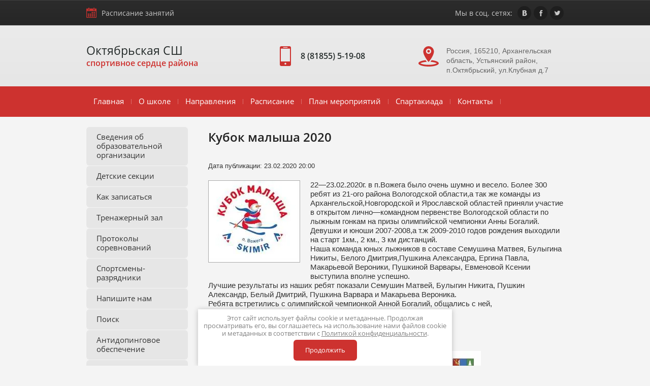

--- FILE ---
content_type: text/html; charset=utf-8
request_url: https://oktdush.ru/novosti/article_post/kubok-malysha-2020
body_size: 9580
content:
		
	
	


<!doctype html>
<html lang="ru">
<head>
<meta charset="utf-8">
<meta name="robots" content="all"/>
<title>Кубок малыша 2020</title>
<meta name="description" content="Кубок малыша 2020">
<meta name="keywords" content="Кубок малыша 2020">
<meta name="SKYPE_TOOLBAR" content="SKYPE_TOOLBAR_PARSER_COMPATIBLE">
<meta name="viewport" content="width=device-width, initial-scale=1.0, maximum-scale=1.0, user-scalable=no">
<meta name="format-detection" content="telephone=no">
<meta http-equiv="x-rim-auto-match" content="none">
<meta name="yandex-verification" content="654af46f437aecb8" />
<meta name='wmail-verification' content='63fe5998f6a4b7d5682b91ab2eef6dca' />

<link rel="stylesheet" href="/t/v990/images/theme0/styles.scss.css">

<link rel="stylesheet" href="/g/css/styles_articles_tpl.css">
<link rel="stylesheet" href="/t/v990/images/css/slick.css">
<link rel="stylesheet" href="/t/v990/images/css/slick-theme.css">
<script src="/g/libs/jquery/1.10.2/jquery.min.js"></script>
<script src="/t/v990/images/js/waslidemenu.js"></script>
<script src="/g/s3/misc/math/0.0.1/s3.math.js"></script>
<script src="/g/s3/misc/eventable/0.0.1/s3.eventable.js"></script>
<script src="/g/s3/menu/allin/0.0.2/s3.menu.allin.js"></script>
<script src="/t/v990/images/js/owl.carousel.min.js"></script>
<script src="/t/v990/images/js/resizeController.js"></script>
<script src="/t/v990/images/js/slick.js"></script>
<script type="text/javascript" src="/t/v990/images/js/jquery.megapopup.form.js"></script>
<script src="/shared/misc/includeform.js"></script>
<meta name="yandex-verification" content="a9b69e33c5089e28" />
<meta name="google-site-verification" content="ukCai5XooeTwdW4c67oVqxN83UuN5FuYrc1VEHPayQg" />

            <!-- 46b9544ffa2e5e73c3c971fe2ede35a5 -->
            <script src='/shared/s3/js/lang/ru.js'></script>
            <script src='/shared/s3/js/common.min.js'></script>
        <link rel='stylesheet' type='text/css' href='/shared/s3/css/calendar.css' /><link rel='stylesheet' type='text/css' href='/shared/highslide-4.1.13/highslide.min.css'/>
<script type='text/javascript' src='/shared/highslide-4.1.13/highslide-full.packed.js'></script>
<script type='text/javascript'>
hs.graphicsDir = '/shared/highslide-4.1.13/graphics/';
hs.outlineType = null;
hs.showCredits = false;
hs.lang={cssDirection:'ltr',loadingText:'Загрузка...',loadingTitle:'Кликните чтобы отменить',focusTitle:'Нажмите чтобы перенести вперёд',fullExpandTitle:'Увеличить',fullExpandText:'Полноэкранный',previousText:'Предыдущий',previousTitle:'Назад (стрелка влево)',nextText:'Далее',nextTitle:'Далее (стрелка вправо)',moveTitle:'Передвинуть',moveText:'Передвинуть',closeText:'Закрыть',closeTitle:'Закрыть (Esc)',resizeTitle:'Восстановить размер',playText:'Слайд-шоу',playTitle:'Слайд-шоу (пробел)',pauseText:'Пауза',pauseTitle:'Приостановить слайд-шоу (пробел)',number:'Изображение %1/%2',restoreTitle:'Нажмите чтобы посмотреть картинку, используйте мышь для перетаскивания. Используйте клавиши вперёд и назад'};</script>
<link rel="icon" href="/favicon.ico" type="image/x-icon">

<!--s3_require-->
<link rel="stylesheet" href="/g/basestyle/1.0.1/articles/articles.css" type="text/css"/>
<link rel="stylesheet" href="/g/basestyle/1.0.1/user/user.css" type="text/css"/>
<link rel="stylesheet" href="/g/basestyle/1.0.1/articles/articles.blue.css" type="text/css"/>
<script type="text/javascript" src="/g/templates/pages/2016.1/articles/articles.js" async></script>
<link rel="stylesheet" href="/g/basestyle/1.0.1/user/user.blue.css" type="text/css"/>
<script type="text/javascript" src="/g/basestyle/1.0.1/user/user.js"></script>
<!--/s3_require-->

<script src="/t/v990/images/js/main.js" charset="utf-8"></script>
    <script src="http://api-maps.yandex.ru/2.0-stable/?load=package.full&lang=ru" type="text/javascript"></script>
<!--[if lt IE 10]>
<script src="/g/libs/ie9-svg-gradient/0.0.1/ie9-svg-gradient.min.js"></script>
<script src="/g/libs/jquery-placeholder/2.0.7/jquery.placeholder.min.js"></script>
<script src="/g/libs/jquery-textshadow/0.0.1/jquery.textshadow.min.js"></script>
<script src="/g/s3/misc/ie/0.0.1/ie.js"></script>
<![endif]-->
<!--[if lt IE 9]>
<script src="/g/libs/html5shiv/html5.js"></script>
<![endif]-->

 <link rel="stylesheet" href="/t/v990/images/theme0/styles.scss.css">
<link rel="stylesheet" href="/t/v990/images/site.addons.scss.css">
</head>
<body>
	
	<div class="site-wrapper">
		<header role="banner" class="site-header">
			<div class="header-top-panel">
				<div class="panel-inner clear-self">
										<a href="/raspisaniye" class="top-but">
					    Расписание занятий
					</a>
															<div class="social-wrap">
						<div class="social-title">Мы в соц. сетях:</div>
						<div class="social-icons clear-self">
						    						    						    <a class="social" target="_blank" href="https://vk.com/oktdush">
						        <img src="/thumb/2/GnnR8fgZ4VhwwEsF1VkG-g/12c13/d/vk.png" alt="vk" />
						    </a>
						    						    						    						    <a class="social" target="_blank" href="https://vk.com/oktdush">
						        <img src="/thumb/2/_HBkfb7q4igNszlD53WAgg/12c13/d/fb.png" alt="fb" />
						    </a>
						    						    						    						    <a class="social" target="_blank" href="https://vk.com/oktdush">
						        <img src="/thumb/2/aUfKERnxjnhEE7uMu4hdjg/12c13/d/tw.png" alt="tw" />
						    </a>
						    						    					    </div>
					</div>
									</div>
			</div>
			<div class="site-header-inner">
				<div class="inner-container clear-self">
					<div class="header-left-container clear-self">
												<div class="site-header-name"><a href="http://oktdush.ru">Октябрьская СШ</a></div>												<div class="site-header-activity">спортивное сердце района</div>
											</div>
					<div class="header-right-part">
										<div class="phone-top">
						<div class="phone-icon">
							<svg xmlns="http://www.w3.org/2000/svg" xmlns:xlink="http://www.w3.org/1999/xlink" preserveAspectRatio="xMidYMid" width="22" height="39" viewBox="0 0 22 39">
							  <path d="M19.172,-0.001 L2.830,-0.001 C1.266,-0.001 0.003,1.272 0.003,2.840 L0.003,36.162 C0.003,37.729 1.266,39.000 2.830,39.000 L19.172,39.000 C20.732,39.000 21.997,37.729 21.997,36.162 L21.997,2.840 C21.997,1.272 20.732,-0.001 19.172,-0.001 ZM6.968,1.724 L15.036,1.724 C15.239,1.724 15.404,2.030 15.404,2.407 C15.404,2.786 15.239,3.093 15.036,3.093 L6.968,3.093 C6.763,3.093 6.600,2.786 6.600,2.407 C6.600,2.030 6.763,1.724 6.968,1.724 ZM11.002,36.197 C10.007,36.197 9.197,35.383 9.197,34.383 C9.197,33.383 10.007,32.573 11.002,32.573 C11.994,32.573 12.803,33.383 12.803,34.383 C12.803,35.383 11.994,36.197 11.002,36.197 ZM19.879,29.987 L2.122,29.987 L2.122,4.793 L19.879,4.793 L19.879,29.987 Z" class="svg"/>
							</svg>
						</div>
						<div class="phone-inner">
															<div><a href="tel:8 (81855) 5-19-08">8 (81855) 5-19-08</a></div>
														<span class="time"></span>
						</div>
					</div>
															<div class="adress-top">
						<div class="adress-icon">
							<svg xmlns="http://www.w3.org/2000/svg" xmlns:xlink="http://www.w3.org/1999/xlink" preserveAspectRatio="xMidYMid" width="40" height="40" viewBox="0 0 40 40">
							  <path d="M20.003,39.998 C8.957,39.998 0.003,37.142 0.003,33.620 C0.003,30.758 5.920,28.336 14.067,27.529 C14.922,28.769 15.724,29.849 16.393,30.717 C9.779,31.117 5.443,32.552 3.829,33.621 C5.720,34.873 11.339,36.636 20.003,36.636 C28.666,36.636 34.285,34.874 36.176,33.621 C34.562,32.552 30.223,31.115 23.602,30.716 C24.270,29.848 25.071,28.767 25.925,27.528 C34.079,28.333 40.003,30.756 40.002,33.620 C40.002,37.143 31.048,39.998 20.003,39.998 ZM9.524,10.528 C9.524,4.713 14.213,-0.001 20.001,-0.001 C25.789,-0.001 30.479,4.713 30.479,10.528 C30.479,18.818 20.001,31.190 20.001,31.190 C20.001,31.190 9.524,18.861 9.524,10.528 ZM25.170,9.900 C25.170,7.031 22.855,4.706 20.002,4.706 C17.148,4.706 14.834,7.031 14.834,9.900 C14.834,12.768 17.148,15.094 20.002,15.094 C22.855,15.094 25.170,12.768 25.170,9.900 ZM20.001,7.346 C21.404,7.346 22.542,8.489 22.542,9.900 C22.542,11.310 21.404,12.453 20.001,12.453 C18.598,12.453 17.460,11.310 17.460,9.900 C17.460,8.489 18.598,7.346 20.001,7.346 Z" class="svg"/>
							</svg>
						</div>
						<div class="adress-inner">
							Россия, 165210, Архангельская область, Устьянский район, п.Октябрьский, ул.Клубная д.7
						</div>
					</div>
										</div>
				</div>
			</div>
			<div class="menu-wrapper" rel="nofollow">
				<nav class="menu-top-wrap clear-self">
					<ul class="menu-default menu-top"><li><a href="/" >Главная</a></li><li class="sub"><a href="http://oktdush.ru/history" >О школе</a><ul class="level-2"><li><a href="/history" >История школы</a></li><li><a href="/kollectiv" >Наш коллектив</a></li><li><a href="/materialno-tehnicheskaya-baza" >Материальная база</a></li><li><a href="/ivan-sergeyevich-kokorin" >Иван Сергеевич Кокорин</a></li></ul></li><li class="sub"><a href="/napravlenia" >Направления</a><ul class="level-2"><li><a href="/voleyboll" >Волейбол</a></li><li><a href="/basketboll" >Баскетбол</a></li><li><a href="/footzal" >Футзал</a></li><li><a href="/pstrelba" >Пулевая стрельба</a></li><li><a href="/ntennis" >Настольный теннис</a></li><li><a href="/biatlon-1" >Лыжные гонки</a></li><li><a href="/pauerlifting" >Пауэрлифтинг</a></li><li><a href="sambo-1" >Самбо</a></li></ul></li><li class="sub"><a href="/raspisaniye" >Расписание</a><ul class="level-2"><li><a href="/raspisaniye-bolshogo-zala" >Расписание большого зала</a></li><li><a href="/rasp_malogo_zala" >Расписание малого зала(2 этаж)</a></li><li><a href="/raspisaniye-zanyatiy-v-ososh-no2" >Расписание занятий в ОСОШ №2</a></li><li><a href="/raspisaniye-zanyatiy-v-sk-yunost" >Расписание занятий в СК "Юность"</a></li></ul></li><li class="sub"><a href="/plan-meropriyatiy" >План мероприятий</a><ul class="level-2"><li><a href="/plan-meropriyatiy-na-2025-2026-u-g" >План мероприятий на 2025-2026 уч.год</a></li></ul></li><li><a href="/rayonnaya-spartakiada" >Спартакиада</a></li><li><a href="/kontakty" >Контакты</a></li></ul>	            </nav>
            </div>
            <div class="navigation-button"><span>&nbsp;</span></div>
            <div class="navigation-close"><span>&nbsp;</span></div>
            <div class="navigation__wrapper">
                <nav class="navigation">
                    <ul class="menu-default">
																								<li class="sublevel"><a class="has" href="/">Главная</a>
																																																			</li>
																																		<li class="sublevel"><a class="has" href="http://oktdush.ru/history">О школе</a>
																																																		<ul>
									<li class="parent-item" style="border-top:1px solid rgba(255, 255, 255, .15) !important; padding-left: 30px !important;"><a href="/history">О школе</a></li>
																											<li ><a  href="/history">История школы</a>
																																																			</li>
																																		<li ><a  href="/kollectiv">Наш коллектив</a>
																																																			</li>
																																		<li ><a  href="/materialno-tehnicheskaya-baza">Материальная база</a>
																																																			</li>
																																		<li class="sublevel"><a class="has" href="/ivan-sergeyevich-kokorin">Иван Сергеевич Кокорин</a>
																																																			</li>
																	</ul></li>
																																		<li class="sublevel"><a class="has" href="/napravlenia">Направления</a>
																																																		<ul>
									<li class="parent-item" style="border-top:1px solid rgba(255, 255, 255, .15) !important; padding-left: 30px !important;"><a href="/voleyboll">Направления</a></li>
																											<li ><a  href="/voleyboll">Волейбол</a>
																																																			</li>
																																		<li ><a  href="/basketboll">Баскетбол</a>
																																																			</li>
																																		<li ><a  href="/footzal">Футзал</a>
																																																			</li>
																																		<li ><a  href="/pstrelba">Пулевая стрельба</a>
																																																			</li>
																																		<li ><a  href="/ntennis">Настольный теннис</a>
																																																			</li>
																																		<li ><a  href="/biatlon-1">Лыжные гонки</a>
																																																			</li>
																																		<li ><a  href="/pauerlifting">Пауэрлифтинг</a>
																																																			</li>
																																		<li ><a  href="sambo-1">Самбо</a>
																																																			</li>
																	</ul></li>
																																		<li class="sublevel"><a class="has" href="/raspisaniye">Расписание</a>
																																																		<ul>
									<li class="parent-item" style="border-top:1px solid rgba(255, 255, 255, .15) !important; padding-left: 30px !important;"><a href="/raspisaniye-bolshogo-zala">Расписание</a></li>
																											<li ><a  href="/raspisaniye-bolshogo-zala">Расписание большого зала</a>
																																																			</li>
																																		<li ><a  href="/rasp_malogo_zala">Расписание малого зала(2 этаж)</a>
																																																			</li>
																																		<li ><a  href="/raspisaniye-zanyatiy-v-ososh-no2">Расписание занятий в ОСОШ №2</a>
																																																			</li>
																																		<li ><a  href="/raspisaniye-zanyatiy-v-sk-yunost">Расписание занятий в СК "Юность"</a>
																																																			</li>
																	</ul></li>
																																		<li class="sublevel"><a class="has" href="/plan-meropriyatiy">План мероприятий</a>
																																																		<ul>
									<li class="parent-item" style="border-top:1px solid rgba(255, 255, 255, .15) !important; padding-left: 30px !important;"><a href="/plan-meropriyatiy-na-2025-2026-u-g">План мероприятий</a></li>
																											<li ><a  href="/plan-meropriyatiy-na-2025-2026-u-g">План мероприятий на 2025-2026 уч.год</a>
																																																			</li>
																	</ul></li>
																																		<li ><a  href="/rayonnaya-spartakiada">Спартакиада</a>
																																																			</li>
																																		<li ><a  href="/kontakty">Контакты</a>
																																		</li>
				</ul>
                </nav>
            </div>
		</header> <!-- .site-header -->
				<div class="center-blocks">
			<div class="site-container">
				<aside role="complementary" class="site-sidebar left">
										<nav class="menu-left-wrap">
					    <ul class="menu-left menu-default">
					    					    					    					    <li><a href="/svedenia">Сведения об образовательной организации</a>
					    					    					    					    					    					    </li>
					    					    					    					    					    <li><a href="http://oktdush.ru/napravlenia">Детские секции</a>
					    					    					    					    					    					    </li>
					    					    					    					    					    <li><a href="/kak-zapisatsya">Как записаться</a>
					    					    					    					    					    					    </li>
					    					    					    					    					    <li><a href="/trenazhernyy-zal">Тренажерный зал</a>
					    					    					    					    					    					    </li>
					    					    					    					    					    <li><a href="/protokoly-sorevnovaniy">Протоколы соревнований</a>
					    					    					    					    					    					    </li>
					    					    					    					    					    <li><a href="/sportsmeny-razryadniki">Спортсмены-разрядники</a>
					    					    					    					    					    					    </li>
					    					    					    					    					    <li><a href="/napishite-nam">Напишите нам</a>
					    					    					    					    					    					    </li>
					    					    					    					    					    <li><a href="/poisk">Поиск</a>
					    					    					    					    					    					    </li>
					    					    					    					    					    <li><a href="/antidopingovoe-obespechenie">Антидопинговое обеспечение</a>
					    					    					    					    					    					    </li>
					    					    					    					    					    <li><a href="/strahovanie-sportsmenov">Страхование спортсменов</a>
					    					    					    					    					    					    </li>
					    					    					    					    					    <li><a href="/user">Регистрация</a>
					    					    					    					    </li></ul>
					    					</nav>
															<div class="informer">
						<script type="text/javascript" src="https://vk.com/js/api/openapi.js?160"></script>

<!-- VK Widget -->
<div id="vk_groups"></div>
<script type="text/javascript">
VK.Widgets.Group("vk_groups", {mode: 4, height: "670"}, 129992463);
</script>
					</div>
				</aside> <!-- .site-sidebar.left -->
				<main role="main" class="site-main">
					<div class="site-main__inner">
	                    <h1>Кубок малыша 2020</h1>

<link rel="stylesheet" href="/g/libs/jquery-popover/0.0.3/jquery.popover.css">


<div class="g-page g-page-article g-page-article--main">
	<div class="g-top-panel g-top-panel--relative">
		
	</div>
	
	<style>
		
			.g-menu-2__link{display: block;}
			@media (max-width: 380px){
				.g-article--simple-view .g-article__image{float: none;margin-right: auto;margin-left: auto;text-align: center;}
			}
		
	</style>

	
				
			<style>
				
				
					.g-comment__form{max-width: 600px;}
					.g-rating-edit{max-width: 115px;}
				
					.g-form-field__hint--popup{position: relative;top: auto; left: 0; margin: 10px 0 0;max-width: 100%;white-space: normal;}
					.g-form-field__hint--popup:before{
						top: -6px;
						left: 10px;
						transform: rotate(45deg);
					}
					.g-page-article__text,.g-page-article__date{color: inherit;}
				
			</style>

			<div class="g-page-article">
	<div class="g-page-article__top-panel">

				
		
		<div class="g-page-article__date">Дата публикации: 23.02.2020 20:00</div>

				 
		       	</div>

			<div class="g-page-article__image">
			<a class="highslide" href="/d/133683.jpg" onclick="return hs.expand(this);">
				<img src="/thumb/2/E5WKpJZTqYpxb7PJQ2WD7w/180r160/d/133683.jpg" alt="Кубок малыша 2020" title="Кубок малыша 2020">
			</a>
		</div>
	
	<div class="g-page-article__text">
		<p>22&mdash;23.02.2020г. в п.Вожега было очень шумно и весело. Более 300 ребят из 21-ого района Вологодской области,а так же команды из Архангельской,Новгородской и Ярославской областей приняли участие в открытом лично&mdash;командном первенстве Вологодской области по лыжным гонкам на призы олимпийской чемпионки Анны Богалий.<br />Девушки и юноши 2007-2008,а т.ж 2009-2010 годов рождения выходили на старт 1км., 2 км., 3 км дистанций.&nbsp;<br />Наша команда юных лыжников в составе Семушина Матвея, Булыгина Никиты, Белого Дмитрия,Пушкина Александра, Ергина Павла, Макарьевой Вероники, Пушкиной Варвары, Евменовой Ксении выступила вполне успешно.<br />Лучшие результаты из наших ребят показали Семушин Матвей, Булыгин Никита, Пушкин Александр, Белый Дмитрий, Пушкина Варвара и Макарьева Вероника.<br />Ребята встретились с олимпийской чемпионкой Анной Богалий, общались с ней, фотографировались!&nbsp;<br />Было здорово!&nbsp;</p>
<p>&nbsp;</p>
<p style="text-align: center;"><a href="/thumb/2/9XqYOUfXUho8W5eB7Al2fA/r/d/kub_m.jpg" class="highslide" onclick="return hs.expand(this)"><img alt="куб м" height="450" src="/thumb/2/Nw1AcJeo8CuNQL7x45YZ3w/580r450/d/kub_m.jpg" style="border-width: 0;" width="373" /></a></p>
<p style="text-align: center;">&nbsp;</p>
<p style="text-align: center;"><a href="/thumb/2/0uiPNtwpXVVjnkinMD0T2g/r/d/bogalij.jpg" class="highslide" onclick="return hs.expand(this)"><img alt="Богалий" height="385" src="/thumb/2/qu1nKji8frJUh-P_aAv5qg/580r450/d/bogalij.jpg" style="border-width: 0;" width="580" /></a></p>
<p style="text-align: center;"><a href="/thumb/2/Z1cTvznajQb3yT0OKJqAOQ/r/d/kubok_malysha.jpg" class="highslide" onclick="return hs.expand(this)"><img alt="Кубок малыша" height="379" src="/thumb/2/L3gqik0CjhfeSO13ao9Y3w/580r450/d/kubok_malysha.jpg" style="border-width: 0;" width="580" /></a></p>
<p style="text-align: center;">&nbsp;</p>
	</div>

	<div class="g-clear"></div>

	
		
	</div>
		
	</div>

										<div class="path">
<div class="page-path" data-url="/novosti"><a href="/">Главная</a> / <a href="/novosti">Новости</a> / Кубок малыша 2020</div></div></div>
				</main> <!-- .site-main -->
			</div>
		</div>
						<footer role="contentinfo" class="site-footer">
			<div class="menu-bot-wrap">
				<ul class="menu-default menu-bottom"><li><a href="/" >Главная</a></li><li><a href="http://oktdush.ru/history" >О школе</a><ul class="level-2"><li><a href="/history" >История школы</a></li><li><a href="/kollectiv" >Наш коллектив</a></li><li><a href="/materialno-tehnicheskaya-baza" >Материальная база</a></li><li><a href="/ivan-sergeyevich-kokorin" >Иван Сергеевич Кокорин</a></li></ul></li><li><a href="/napravlenia" >Направления</a><ul class="level-2"><li><a href="/voleyboll" >Волейбол</a></li><li><a href="/basketboll" >Баскетбол</a></li><li><a href="/footzal" >Футзал</a></li><li><a href="/pstrelba" >Пулевая стрельба</a></li><li><a href="/ntennis" >Настольный теннис</a></li><li><a href="/biatlon-1" >Лыжные гонки</a></li><li><a href="/pauerlifting" >Пауэрлифтинг</a></li><li><a href="sambo-1" >Самбо</a></li></ul></li><li><a href="/raspisaniye" >Расписание</a><ul class="level-2"><li><a href="/raspisaniye-bolshogo-zala" >Расписание большого зала</a></li><li><a href="/rasp_malogo_zala" >Расписание малого зала(2 этаж)</a></li><li><a href="/raspisaniye-zanyatiy-v-ososh-no2" >Расписание занятий в ОСОШ №2</a></li><li><a href="/raspisaniye-zanyatiy-v-sk-yunost" >Расписание занятий в СК "Юность"</a></li></ul></li><li><a href="/plan-meropriyatiy" >План мероприятий</a><ul class="level-2"><li><a href="/plan-meropriyatiy-na-2025-2026-u-g" >План мероприятий на 2025-2026 уч.год</a></li></ul></li><li><a href="/rayonnaya-spartakiada" >Спартакиада</a></li><li><a href="/kontakty" >Контакты</a></li></ul>			</div>
			<div class="footer-inner clear-self">
				<div class="site-name-bottom">
																									<p>Copyright &copy; 2016 - 2026</p>
					<a class="privacy_policy" href="/politika-konfidencialnosti">Политика конфиденциальности</a>
				</div>
				<div class="site-counters"><!--LiveInternet counter--><script type="text/javascript"><!--
new Image().src = "//counter.yadro.ru/hit?r"+
escape(document.referrer)+((typeof(screen)=="undefined")?"":
";s"+screen.width+"*"+screen.height+"*"+(screen.colorDepth?
screen.colorDepth:screen.pixelDepth))+";u"+escape(document.URL)+
";"+Math.random();//--></script><!--/LiveInternet-->
<!--LiveInternet logo--><a href="//www.liveinternet.ru/click"
target="_blank"><img src="//counter.yadro.ru/logo?13.3"
title="LiveInternet: показано число просмотров за 24 часа, посетителей за 24 часа и за сегодня"
alt="" border="0" width="88" height="31"/></a><!--/LiveInternet-->


<!-- Yandex.Metrika informer -->
<a href="https://metrika.yandex.ru/stat/?id=39921565&amp;from=informer"
target="_blank" rel="nofollow"><img src="https://informer.yandex.ru/informer/39921565/3_1_FFFFFFFF_EFEFEFFF_0_pageviews"
style="width:88px; height:31px; border:0;" alt="Яндекс.Метрика" title="Яндекс.Метрика: данные за сегодня (просмотры, визиты и уникальные посетители)" class="ym-advanced-informer" data-cid="39921565" data-lang="ru" /></a>
<!-- /Yandex.Metrika informer -->

<!-- Yandex.Metrika counter -->
<script type="text/javascript">
    (function (d, w, c) {
        (w[c] = w[c] || []).push(function() {
            try {
                w.yaCounter39921565 = new Ya.Metrika({
                    id:39921565,
                    clickmap:true,
                    trackLinks:true,
                    accurateTrackBounce:true
                });
            } catch(e) { }
        });

        var n = d.getElementsByTagName("script")[0],
            s = d.createElement("script"),
            f = function () { n.parentNode.insertBefore(s, n); };
        s.type = "text/javascript";
        s.async = true;
        s.src = "https://mc.yandex.ru/metrika/watch.js";

        if (w.opera == "[object Opera]") {
            d.addEventListener("DOMContentLoaded", f, false);
        } else { f(); }
    })(document, window, "yandex_metrika_callbacks");
</script>
<noscript><div><img src="https://mc.yandex.ru/watch/39921565" style="position:absolute; left:-9999px;" alt="" /></div></noscript>
<!-- /Yandex.Metrika counter -->
<!--__INFO2026-01-23 00:54:52INFO__-->
</div>
				<div class="site-copyright">
					<div class="copy-inner"><span style='font-size:14px;' class='copyright'><!--noindex-->
<span style="text-decoration:underline; cursor: pointer;" onclick="javascript:window.open('https://megagr'+'oup.ru/?utm_referrer='+location.hostname)" class="copyright">Megagroup.ru</span>

<!--/noindex--></span></div>
				</div>
			</div>
		</footer> <!-- .site-footer -->
	</div>
	<script src="/t/v990/images/js/flexFix.js"></script>

<!-- assets.bottom -->
<!-- </noscript></script></style> -->
<script src="/my/s3/js/site.min.js?1768978399" ></script>
<script src="/my/s3/js/site/defender.min.js?1768978399" ></script>
<script src="https://cp.onicon.ru/loader/57fb676a286688ed518b45bb.js" data-auto async></script>
<script >/*<![CDATA[*/
var megacounter_key="fd07502db0b23b9c5189e4780c07d970";
(function(d){
    var s = d.createElement("script");
    s.src = "//counter.megagroup.ru/loader.js?"+new Date().getTime();
    s.async = true;
    d.getElementsByTagName("head")[0].appendChild(s);
})(document);
/*]]>*/</script>
<script >/*<![CDATA[*/
$ite.start({"sid":1438138,"vid":1444845,"aid":1714715,"stid":4,"cp":21,"active":true,"domain":"oktdush.ru","lang":"ru","trusted":false,"debug":false,"captcha":3,"onetap":[{"provider":"vkontakte","provider_id":"51958319","code_verifier":"FVdliZOyMjYjlhOEjYw4MMUGD3ZGYTAEM2mmYOTYTmz"}]});
/*]]>*/</script>
<!-- /assets.bottom -->
</body>
</html>
<link rel="stylesheet" href="/t/v990/images/css/ors_privacy.scss.css">
<script src="/t/v990/images/js/ors_privacy.js"></script>

<div class="cookies-warning cookies-block-js">
	<div class="cookies-warning__body">
		Этот сайт использует файлы cookie и метаданные. 
Продолжая просматривать его, вы соглашаетесь на использование нами файлов cookie и метаданных в соответствии 
с <a target="_blank" href="/politika-konfidencialnosti">Политикой конфиденциальности</a>. <br>
		<div class="cookies-warning__close gr-button-5 cookies-close-js">
			Продолжить
		</div>
	</div>
</div></body>
<!-- ID -->
</html>

--- FILE ---
content_type: text/css
request_url: https://oktdush.ru/t/v990/images/theme0/styles.scss.css
body_size: 16390
content:
@charset "utf-8";
html {
  font-family: sans-serif;
  -ms-text-size-adjust: 100%;
  -webkit-text-size-adjust: 100%;
  overflow-y: scroll; }

body {
  margin: 0; }

article, aside, details, figcaption, figure, footer, header, hgroup, main, menu, nav, section, summary {
  display: block; }

audio, canvas, progress, video {
  display: inline-block;
  vertical-align: baseline; }

audio:not([controls]) {
  display: none;
  height: 0; }

[hidden], template {
  display: none; }

a {
  background-color: transparent; }

a:active, a:hover {
  outline: 0; }

abbr[title] {
  border-bottom: 1px dotted; }

b, strong {
  font-weight: 700; }

dfn {
  font-style: italic; }

h1 {
  font-size: 2em;
  margin: 0.67em 0; }

mark {
  background: #ff0;
  color: #000; }

small {
  font-size: 80%; }

sub, sup {
  font-size: 75%;
  line-height: 0;
  position: relative;
  vertical-align: baseline; }

sup {
  top: -0.5em; }

sub {
  bottom: -0.25em; }

img {
  border: 0; }

svg:not(:root) {
  overflow: hidden; }

figure {
  margin: 1em 40px; }

hr {
  box-sizing: content-box;
  height: 0; }

pre {
  overflow: auto; }

code, kbd, pre, samp {
  font-family: monospace, monospace;
  font-size: 1em; }

button, input, optgroup, select, textarea {
  font: inherit;
  margin: 0; }

button {
  overflow: visible; }

button, select {
  text-transform: none; }

button, html input[type="button"], input[type="reset"], input[type="submit"] {
  -webkit-appearance: button;
  cursor: pointer; }

button[disabled], html input[disabled] {
  cursor: default; }

button::-moz-focus-inner, input::-moz-focus-inner {
  border: 0;
  padding: 0; }

input {
  line-height: normal; }

input[type="checkbox"], input[type="radio"] {
  box-sizing: border-box;
  padding: 0; }

input[type="number"]::-webkit-inner-spin-button, input[type="number"]::-webkit-outer-spin-button {
  height: auto; }

input[type="search"] {
  -webkit-appearance: textfield;
  box-sizing: content-box; }

input[type="search"]::-webkit-search-cancel-button, input[type="search"]::-webkit-search-decoration {
  -webkit-appearance: none; }

fieldset {
  border: 1px solid silver;
  margin: 0 2px;
  padding: 0.35em 0.625em 0.75em; }

legend {
  border: 0;
  padding: 0; }

textarea {
  overflow: auto; }

optgroup {
  font-weight: 700; }

table {
  border-collapse: collapse;
  border-spacing: 0; }

td, th {
  padding: 0; }

@media print {
  * {
    background: transparent !important;
    color: #000 !important;
    box-shadow: none !important;
    text-shadow: none !important; }

  a, a:visited {
    text-decoration: underline; }

  a[href]:after {
    content: " (" attr(href) ")"; }

  abbr[title]:after {
    content: " (" attr(title) ")"; }

  pre, blockquote {
    border: 1px solid #999;
    page-break-inside: avoid; }

  thead {
    display: table-header-group; }

  tr, img {
    page-break-inside: avoid; }

  img {
    max-width: 100% !important; }

  @page {
    margin: 0.5cm; }

  p, h2, h3 {
    orphans: 3;
    widows: 3; }

  h2, h3 {
    page-break-after: avoid; } }

.hide {
  display: none; }

.show {
  display: block; }

.invisible {
  visibility: hidden; }

.visible {
  visibility: visible; }

.reset-indents {
  padding: 0;
  margin: 0; }

.reset-font {
  line-height: 0;
  font-size: 0; }

.clear-list {
  list-style: none;
  padding: 0;
  margin: 0; }

.clearfix:before, .clearfix:after {
  display: table;
  content: "";
  line-height: 0;
  font-size: 0; }
  .clearfix:after {
    clear: both; }

.clear {
  visibility: hidden;
  clear: both;
  height: 0;
  font-size: 1px;
  line-height: 0; }

.clear-self::after {
  display: block;
  visibility: hidden;
  clear: both;
  height: 0;
  content: ''; }

.overflowHidden {
  overflow: hidden; }

.thumb, .YMaps, .ymaps-map {
  color: #000; }

.table {
  display: table; }
  .table .tr {
    display: table-row; }
    .table .tr .td {
      display: table-cell; }

.table0, .table1, .table2 {
  border-collapse: collapse; }
  .table0 td, .table1 td, .table2 td {
    padding: 0.5em; }

.table1, .table2 {
  border: 1px solid #afafaf; }
  .table1 td, .table2 td, .table1 th, .table2 th {
    border: 1px solid #afafaf; }

.table2 th {
  padding: 0.5em;
  color: #fff;
  background: #f00; }

.menu-default, .menu-default ul, .menu-default li {
  padding: 0;
  margin: 0;
  list-style: none; }

.owl-carousel .animated {
  -webkit-animation-duration: 1000ms;
  animation-duration: 1000ms;
  -webkit-animation-fill-mode: both;
  animation-fill-mode: both; }
  .owl-carousel .owl-animated-in {
    z-index: 0; }
  .owl-carousel .owl-animated-out {
    z-index: 1; }
  .owl-carousel .fadeOut {
    -webkit-animation-name: fadeOut;
    animation-name: fadeOut; }

@-webkit-keyframes fadeOut {
  0% {
    opacity: 1; }

  100% {
    opacity: 0; } }

@-moz-keyframes fadeOut {
  0% {
    opacity: 1; }

  100% {
    opacity: 0; } }

@-o-keyframes fadeOut {
  0% {
    opacity: 1; }

  100% {
    opacity: 0; } }

@keyframes fadeOut {
  0% {
    opacity: 1; }

  100% {
    opacity: 0; } }

.owl-height {
  -webkit-transition: height 500ms ease-in-out;
  -moz-transition: height 500ms ease-in-out;
  -o-transition: height 500ms ease-in-out;
  -ms-transition: height 500ms ease-in-out;
  transition: height 500ms ease-in-out; }

.owl-carousel {
  display: none;
  width: 100%;
  -webkit-tap-highlight-color: transparent;
  position: relative;
  z-index: 1; }
  .owl-carousel .owl-stage {
    position: relative;
    -ms-touch-action: pan-Y; }
  .owl-carousel .owl-stage:after {
    content: ".";
    display: block;
    clear: both;
    visibility: hidden;
    line-height: 0;
    height: 0; }
  .owl-carousel .owl-stage-outer {
    position: relative;
    overflow: hidden;
    -webkit-transform: translate3d(0px, 0px, 0px); }
  .owl-carousel .owl-controls .owl-nav .owl-prev, .owl-carousel .owl-controls .owl-nav .owl-next, .owl-carousel .owl-controls .owl-dot {
    cursor: pointer;
    cursor: hand;
    -webkit-user-select: none;
    -khtml-user-select: none;
    -moz-user-select: none;
    -ms-user-select: none;
    user-select: none; }
  .owl-carousel.owl-loaded {
    display: block; }
  .owl-carousel.owl-loading {
    opacity: 0;
    display: block; }
  .owl-carousel.owl-hidden {
    opacity: 0; }
  .owl-carousel .owl-refresh .owl-item {
    display: none; }
  .owl-carousel .owl-item {
    position: relative;
    min-height: 1px;
    float: left;
    -webkit-backface-visibility: hidden;
    -webkit-tap-highlight-color: transparent;
    -webkit-touch-callout: none;
    -webkit-user-select: none;
    -moz-user-select: none;
    -ms-user-select: none;
    user-select: none; }
    .owl-carousel .owl-item img {
      display: block;
      width: 100%;
      /* -webkit-transform-style: preserve-3d; */ }
  .owl-carousel.owl-text-select-on .owl-item {
    -webkit-user-select: auto;
    -moz-user-select: auto;
    -ms-user-select: auto;
    user-select: auto; }
  .owl-carousel .owl-grab {
    cursor: move;
    cursor: -webkit-grab;
    cursor: -o-grab;
    cursor: -ms-grab;
    cursor: grab; }
  .owl-carousel.owl-rtl {
    direction: rtl; }
  .owl-carousel.owl-rtl .owl-item {
    float: right; }
  .owl-carousel .owl-item .owl-lazy {
    opacity: 0;
    -webkit-transition: opacity 400ms ease;
    -moz-transition: opacity 400ms ease;
    -o-transition: opacity 400ms ease;
    -ms-transition: opacity 400ms ease;
    transition: opacity 400ms ease; }
  .owl-carousel .owl-item img {
    /* transform-style: preserve-3d; */ }
  .owl-carousel .owl-video-wrapper {
    position: relative;
    height: 100%;
    background: #000; }
  .owl-carousel .owl-video-play-icon {
    position: absolute;
    height: 80px;
    width: 80px;
    left: 50%;
    top: 50%;
    margin-left: -40px;
    margin-top: -40px;
    background: url("owl.video.play.png") no-repeat;
    cursor: pointer;
    z-index: 1;
    -webkit-backface-visibility: hidden;
    -webkit-transition: scale 100ms ease;
    -moz-transition: scale 100ms ease;
    -o-transition: scale 100ms ease;
    -ms-transition: scale 100ms ease;
    transition: scale 100ms ease; }
  .owl-carousel .owl-video-play-icon:hover {
    -webkit-transition: scale(1.3, 1.3);
    -moz-transition: scale(1.3, 1.3);
    -o-transition: scale(1.3, 1.3);
    -ms-transition: scale(1.3, 1.3);
    transition: scale(1.3, 1.3); }
  .owl-carousel .owl-video-playing .owl-video-tn, .owl-carousel .owl-video-playing .owl-video-play-icon {
    display: none; }
  .owl-carousel .owl-video-tn {
    opacity: 0;
    height: 100%;
    background-position: 50% 50%;
    background-repeat: no-repeat;
    background-size: contain;
    -webkit-transition: opacity 400ms ease;
    -moz-transition: opacity 400ms ease;
    -o-transition: opacity 400ms ease;
    -ms-transition: opacity 400ms ease;
    transition: opacity 400ms ease; }
  .owl-carousel .owl-video-frame {
    position: relative;
    z-index: 1; }

.no-js .owl-carousel {
  display: block; }

html, body {
  height: 100%; }

html {
  font-size: 16px;
  overflow-y: auto; }

body {
  position: relative;
  min-width: 320px;
  text-align: left;
  color: #333;
  background: #f4f4f4;
  font-family: Arial, Helvetica, sans-serif;
  line-height: 1.25; }

h1, h2, h3, h4, h5, h6 {
  color: #222;
  font-family: 'opssb', Arial, Helvetica, sans-serif;
  font-weight: normal;
  font-style: normal; }

h1 {
  margin-top: 0;
  font-size: 24px; }

h2 {
  font-size: 1.5rem; }

h3 {
  font-size: 1.17rem; }

h4 {
  font-size: 1rem; }

h5 {
  font-size: 0.83rem; }

h6 {
  font-size: 0.67rem; }

h5, h6 {
  font-weight: bold; }

a {
  text-decoration: underline;
  color: #1d7bd3; }

a:hover {
  text-decoration: none; }

a img {
  border-color: #333; }

img, textarea, object, object embed, .table-wrapper {
  max-width: 100%; }

.table-wrapper {
  overflow: auto; }
/*img {
 height: auto;
 }*/
table img {
  max-width: none; }

* {
  -webkit-tap-highlight-color: rgba(0, 0, 0, 0); }

.site-path {
  margin-bottom: 10px;
  white-space: pre-wrap;
  line-height: 1; }

.site-header a img, .site-sidebar a img, .site-footer a img {
  border: none; }

.site-header p, .site-footer p {
  margin: 0; }

.site-sidebar p:first-child {
  margin-top: 0; }
  .site-sidebar p:last-child {
    border-bottom: 0; }

.site-wrapper {
  min-height: 100%;
  display: -moz-box;
  display: -webkit-box;
  display: -webkit-flex;
  display: -moz-flex;
  display: -ms-flexbox;
  display: flex;
  -webkit-box-direction: normal;
  -webkit-box-orient: vertical;
  -moz-box-direction: normal;
  -moz-box-orient: vertical;
  -webkit-flex-direction: column;
  -moz-flex-direction: column;
  -ms-flex-direction: column;
  flex-direction: column; }
  .ie .site-wrapper {
    height: 100%; }

.ie .popup-win {
  height: auto !important; }
  .ie .popup-win .select-span:before {
    display: none !important; }

.site-header {
  min-height: 170px;
  -webkit-box-flex: none;
  -webkit-flex: none;
  -moz-box-flex: none;
  -moz-flex: none;
  -ms-flex: none;
  flex: none; }
  .site-header .header-top-panel {
    height: 50px;
    background-image: -webkit-gradient(linear, , , color-stop(0%, #2c2c2c), color-stop(11.11111%, #262626));
    background-image: -o-linear-gradient(#2c2c2c, #262626);
    background-image: -moz-linear-gradient(#2c2c2c, #262626);
    background-image: -webkit-linear-gradient(#2c2c2c, #262626);
    background-image: -ms-linear-gradient(#2c2c2c, #262626);
    background-image: linear-gradient( #2c2c2c, #262626);
    -pie-background: linear-gradient( #2c2c2c, #262626);
    -moz-box-shadow: inset 0 1px 0 rgba(255, 255, 255, 0.1),inset 0 -1px 0 rgba(255, 255, 255, 0.1);
    -webkit-box-shadow: inset 0 1px 0 rgba(255, 255, 255, 0.1),inset 0 -1px 0 rgba(255, 255, 255, 0.1);
    box-shadow: inset 0 1px 0 rgba(255, 255, 255, 0.1),inset 0 -1px 0 rgba(255, 255, 255, 0.1); }
  .site-header .header-top-panel .panel-inner {
    max-width: 940px;
    position: relative;
    margin: 0 auto; }
  .site-header .site-header-inner {
    background-image: -webkit-gradient(linear, , , color-stop(0%, #ebebeb), color-stop(11.11111%, #e6e6e6));
    background-image: -o-linear-gradient(#ebebeb, #e6e6e6);
    background-image: -moz-linear-gradient(#ebebeb, #e6e6e6);
    background-image: -webkit-linear-gradient(#ebebeb, #e6e6e6);
    background-image: -ms-linear-gradient(#ebebeb, #e6e6e6);
    background-image: linear-gradient( #ebebeb, #e6e6e6);
    -pie-background: linear-gradient( #ebebeb, #e6e6e6); }
  .site-header .site-header-inner .inner-container {
    position: relative;
    padding: 20px 0 20px;
    min-height: 80px;
    max-width: 940px;
    margin: 0 auto;
    font-size: 0; }

.social-wrap {
  float: right;
  font-size: 0;
  margin: 12px 0 0 0;
  width: 300px;
  text-align: right; }
  .social-wrap .social-title {
    color: #c9c9c9;
    font: 14px/1 'ops', Arial, Helvetica, sans-serif;
    display: inline-block;
    vertical-align: top;
    max-width: 160px;
    padding: 7px 5px 0 0; }
  .social-wrap .social-icons {
    display: inline-block;
    vertical-align: top;
    max-width: 140px; }
  .social-wrap .social {
    display: inline-block;
    vertical-align: top;
    margin: 0 0 0 5px;
    text-align: center;
    -webkit-border-radius : 50%;
    -moz-border-radius : 50%;
    -ms-border-radius : 50%;
    -o-border-radius : 50%;
    border-radius : 50%;
    background: #1e1e1e;
    width: 27px;
    height: 27px; }
  .social-wrap .social img {
    margin: 7px 0 0 0; }

.top-but {
  float: left;
  color: #c9c9c9;
  font: 14px/1 'ops', Arial, Helvetica, sans-serif;
  position: relative;
  margin: 15px 0 0 0;
  padding: 4px 0 4px 30px;
  text-decoration: none;
  background: url('data:image/svg+xml,%3Csvg%20version%3D%221.1%22%20baseProfile%3D%22full%22%20xmlns%3D%22http%3A%2F%2Fwww.w3.org%2F2000%2Fsvg%22%20xmlns%3Axlink%3D%22http%3A%2F%2Fwww.w3.org%2F1999%2Fxlink%22%20xmlns%3Aev%3D%22http%3A%2F%2Fwww.w3.org%2F2001%2Fxml-events%22%20xml%3Aspace%3D%22preserve%22%20x%3D%220px%22%20y%3D%220px%22%20width%3D%2220px%22%20height%3D%2220px%22%20%20viewBox%3D%220%200%2020%2020%22%20preserveAspectRatio%3D%22none%22%20shape-rendering%3D%22geometricPrecision%22%3E%3Cpath%20fill%3D%22%23cd322f%22%20d%3D%22M18.720%2C19.999%20L1.280%2C19.999%20C0.575%2C19.999%200.000%2C19.415%200.000%2C18.696%20L0.000%2C2.952%20C0.000%2C2.234%200.575%2C1.649%201.280%2C1.649%20L3.460%2C1.649%20L3.460%2C3.861%20C3.460%2C4.662%204.101%2C5.314%204.888%2C5.314%20L5.174%2C5.314%20C5.961%2C5.314%206.601%2C4.662%206.601%2C3.861%20L6.601%2C1.649%20L13.558%2C1.649%20L13.558%2C3.841%20C13.558%2C4.642%2014.199%2C5.294%2014.986%2C5.294%20L15.272%2C5.294%20C16.059%2C5.294%2016.699%2C4.852%2016.699%2C4.051%20L16.699%2C1.649%20L18.720%2C1.649%20C19.425%2C1.649%2020.000%2C2.234%2019.999%2C2.952%20L19.999%2C18.696%20C19.999%2C19.415%2019.425%2C19.999%2018.720%2C19.999%20ZM18.720%2C6.806%20L1.280%2C6.806%20L1.280%2C18.696%20L18.720%2C18.696%20C18.720%2C18.696%2018.720%2C18.696%2018.720%2C18.696%20L18.720%2C6.806%20ZM16.709%2C17.428%20L14.411%2C17.428%20C14.320%2C17.428%2014.246%2C17.352%2014.246%2C17.259%20L14.246%2C15.234%20C14.246%2C15.141%2014.320%2C15.066%2014.411%2C15.066%20L16.709%2C15.066%20C16.800%2C15.066%2016.874%2C15.141%2016.874%2C15.234%20L16.874%2C17.259%20C16.874%2C17.352%2016.800%2C17.428%2016.709%2C17.428%20ZM16.709%2C14.111%20L14.411%2C14.111%20C14.320%2C14.111%2014.246%2C14.036%2014.246%2C13.943%20L14.246%2C11.917%20C14.246%2C11.824%2014.320%2C11.750%2014.411%2C11.750%20L16.709%2C11.750%20C16.800%2C11.750%2016.874%2C11.824%2016.874%2C11.917%20L16.874%2C13.943%20C16.874%2C14.036%2016.800%2C14.111%2016.709%2C14.111%20ZM16.709%2C10.795%20L14.411%2C10.795%20C14.320%2C10.795%2014.246%2C10.720%2014.246%2C10.627%20L14.246%2C8.601%20C14.246%2C8.508%2014.320%2C8.433%2014.411%2C8.433%20L16.709%2C8.433%20C16.800%2C8.433%2016.874%2C8.508%2016.874%2C8.601%20L16.874%2C10.627%20C16.874%2C10.720%2016.800%2C10.795%2016.709%2C10.795%20ZM12.959%2C17.428%20L10.661%2C17.428%20C10.570%2C17.428%2010.496%2C17.352%2010.496%2C17.259%20L10.496%2C15.234%20C10.496%2C15.141%2010.570%2C15.066%2010.661%2C15.066%20L12.959%2C15.066%20C13.050%2C15.066%2013.124%2C15.141%2013.124%2C15.234%20L13.124%2C17.259%20C13.124%2C17.352%2013.050%2C17.428%2012.959%2C17.428%20ZM12.959%2C14.111%20L10.661%2C14.111%20C10.570%2C14.111%2010.496%2C14.036%2010.496%2C13.943%20L10.496%2C11.917%20C10.496%2C11.824%2010.570%2C11.750%2010.661%2C11.750%20L12.959%2C11.750%20C13.050%2C11.750%2013.124%2C11.824%2013.124%2C11.917%20L13.124%2C13.943%20C13.124%2C14.036%2013.050%2C14.111%2012.959%2C14.111%20ZM12.959%2C10.795%20L10.661%2C10.795%20C10.570%2C10.795%2010.496%2C10.720%2010.496%2C10.627%20L10.496%2C8.601%20C10.496%2C8.508%2010.570%2C8.433%2010.661%2C8.433%20L12.959%2C8.433%20C13.050%2C8.433%2013.124%2C8.508%2013.124%2C8.601%20L13.124%2C10.627%20C13.124%2C10.720%2013.050%2C10.795%2012.959%2C10.795%20ZM9.208%2C17.428%20L6.910%2C17.428%20C6.819%2C17.428%206.745%2C17.352%206.745%2C17.259%20L6.745%2C15.234%20C6.745%2C15.141%206.819%2C15.066%206.910%2C15.066%20L9.208%2C15.066%20C9.299%2C15.066%209.373%2C15.141%209.373%2C15.234%20L9.373%2C17.259%20C9.373%2C17.352%209.299%2C17.428%209.208%2C17.428%20ZM9.208%2C14.111%20L6.910%2C14.111%20C6.819%2C14.111%206.745%2C14.036%206.745%2C13.943%20L6.745%2C11.917%20C6.745%2C11.824%206.819%2C11.750%206.910%2C11.750%20L9.208%2C11.750%20C9.299%2C11.750%209.373%2C11.824%209.373%2C11.917%20L9.373%2C13.943%20C9.373%2C14.036%209.299%2C14.111%209.208%2C14.111%20ZM5.458%2C17.428%20L3.160%2C17.428%20C3.069%2C17.428%202.995%2C17.352%202.995%2C17.259%20L2.995%2C15.234%20C2.995%2C15.141%203.069%2C15.066%203.160%2C15.066%20L5.458%2C15.066%20C5.549%2C15.066%205.623%2C15.141%205.623%2C15.234%20L5.623%2C17.259%20C5.623%2C17.352%205.549%2C17.428%205.458%2C17.428%20ZM5.458%2C14.111%20L3.160%2C14.111%20C3.069%2C14.111%202.995%2C14.036%202.995%2C13.943%20L2.995%2C11.917%20C2.995%2C11.824%203.069%2C11.750%203.160%2C11.750%20L5.458%2C11.750%20C5.549%2C11.750%205.623%2C11.824%205.623%2C11.917%20L5.623%2C13.943%20C5.623%2C14.036%205.549%2C14.111%205.458%2C14.111%20ZM15.272%2C4.642%20L14.986%2C4.642%20C14.551%2C4.642%2014.198%2C4.283%2014.198%2C3.841%20L14.198%2C1.439%20L14.198%2C0.802%20C14.198%2C0.360%2014.551%2C0.001%2014.986%2C0.001%20L15.272%2C0.001%20C15.707%2C0.001%2016.059%2C0.360%2016.059%2C0.802%20L16.059%2C1.439%20L16.059%2C3.841%20C16.059%2C4.283%2015.707%2C4.642%2015.272%2C4.642%20ZM5.174%2C4.662%20L4.888%2C4.662%20C4.453%2C4.662%204.100%2C4.303%204.100%2C3.861%20L4.100%2C1.649%20L4.100%2C0.822%20C4.100%2C0.379%204.453%2C0.020%204.888%2C0.020%20L5.174%2C0.020%20C5.608%2C0.020%205.961%2C0.379%205.961%2C0.822%20L5.961%2C1.649%20L5.961%2C3.861%20C5.961%2C4.303%205.608%2C4.662%205.174%2C4.662%20Z%22%2F%3E%3C%2Fsvg%3E') 0 0 no-repeat; }

.header-left-container {
  display: inline-block;
  max-width: 330px;
  float: left;
  margin: 18px 0 0 0;
  text-align: left; }
  .header-left-container .site-header-name {
    color: #232a29;
    font: 23px/1 'ops', Arial, Helvetica, sans-serif;
    padding: 0 0 5px; }
  .header-left-container .site-header-name a {
    text-decoration: none;
    color: #232a29; }
  .header-left-container .site-header-activity {
    color: #cd322f;
    font: 16px/1 'opssb', Arial, Helvetica, sans-serif; }

.header-right-part {
  display: inline-block;
  vertical-align: top;
  float: right;
  text-align: right;
  max-width: 560px;
  min-width: 560px; }
  .header-right-part .phone-top {
    display: inline-block;
    vertical-align: top;
    max-width: 43%;
    min-width: 43%;
    margin: 21px 33px 0 0;
    font-size: 0;
    text-align: left; }
  .header-right-part .phone-top .phone-icon {
    width: 22px;
    display: inline-block;
    vertical-align: middle;
    margin: 0 19px 0 0; }
    .header-right-part .phone-top .phone-icon .svg {
      fill: #cd322f; }
  .header-right-part .phone-top .phone-inner {
    max-width: 82%;
    min-width: 82%;
    display: inline-block;
    vertical-align: middle;
    color: #232a29;
    font: 16px/17px 'opssb', Arial, Helvetica, sans-serif; }
    .header-right-part .phone-top .phone-inner span {
      color: #666;
      font-size: 14px;
      font-family: Arial, Helvetica, sans-serif; }
    .header-right-part .phone-top .phone-inner a {
      color: #232a29;
      text-decoration: none; }
  .header-right-part .adress-top {
    display: inline-block;
    vertical-align: middle;
    margin: 21px 0 0 0;
    max-width: 51%;
    text-align: left;
    min-width: 51%; }
  .header-right-part .adress-top .adress-icon {
    width: 40px;
    height: 40px;
    margin: 0 15px 0 0;
    display: inline-block;
    vertical-align: middle; }
    .header-right-part .adress-top .adress-icon .svg {
      fill: #cd322f; }
  .header-right-part .adress-top .adress-inner {
    display: inline-block;
    vertical-align: top;
    min-width: 78%;
    max-width: 78%;
    color: #666;
    font: 14px/19px Arial, Helvetica, sans-serif; }

@media all and (min-width: 940px) {
  .menu-wrapper {
    background: #cd322f;
    position: relative;
    z-index: 6;
    padding: 10px 0; }

  .menu-top-wrap {
    position: relative;
    font-size: 0;
    max-width: 940px;
    margin: 0 auto;
    z-index: 1; }
    .menu-top-wrap .menu-top {
      padding: 0;
      display: inline-block;
      vertical-align: top; }
      .menu-top-wrap .menu-top > li {
        display: inline-block;
        vertical-align: top;
        position: relative; }
        .menu-top-wrap .menu-top > li.opened > ul {
          display: block; }
        .menu-top-wrap .menu-top > li:before {
          position: absolute;
          content: '';
          right: 0;
          top: 15px;
          width: 1px;
          height: 10px;
          background: rgba(255, 255, 255, .3); }
        .menu-top-wrap .menu-top > li.s3-menu-allin-has.s3-menu-allin-active a, .menu-top-wrap .menu-top > li.sub.opened a {
          background: #952927;
          color: #fff;
          -moz-box-shadow: inset 0 1px 1px rgba(0, 0, 0, 0.4);
          -webkit-box-shadow: inset 0 1px 1px rgba(0, 0, 0, 0.4);
          box-shadow: inset 0 1px 1px rgba(0, 0, 0, 0.4); }
        .menu-top-wrap .menu-top > li > a {
          padding: 0 15px;
          display: block;
          z-index: 1;
          height: 40px;
          font: 15px/38px 'ops', Arial, Helvetica, sans-serif;
          text-decoration: none;
          -webkit-border-radius : 6px;
          -moz-border-radius : 6px;
          -ms-border-radius : 6px;
          -o-border-radius : 6px;
          border-radius : 6px;
          color: #fff;
          position: relative;
          margin: 0 0 0 -1px; }
          .menu-top-wrap .menu-top > li > a:hover {
            background: #952927;
            color: #fff;
            -moz-box-shadow: inset 0 1px 1px rgba(0, 0, 0, 0.4);
            -webkit-box-shadow: inset 0 1px 1px rgba(0, 0, 0, 0.4);
            box-shadow: inset 0 1px 1px rgba(0, 0, 0, 0.4); }
        .menu-top-wrap .menu-top > li ul {
          width: 230px;
          display: none;
          background: #cd322f;
          position: absolute;
          top: 100% !important;
          left: 0 !important;
          padding: 4px 0 17px;
          -webkit-border-radius : 0 0 6px 6px;
          -moz-border-radius : 0 0 6px 6px;
          -ms-border-radius : 0 0 6px 6px;
          -o-border-radius : 0 0 6px 6px;
          border-radius : 0 0 6px 6px; }
          .menu-top-wrap .menu-top > li ul li {
            display: block;
            text-decoration: none;
            position: relative; }
            .menu-top-wrap .menu-top > li ul li.sub.opened > ul {
              display: block; }
            .menu-top-wrap .menu-top > li ul li a {
              color: #fff;
              background: none !important;
              box-shadow: none !important;
              display: block;
              border-bottom: 1px solid rgba(255, 255, 255, .15);
              margin: 0 15px;
              padding: 11px 0 12px;
              text-decoration: none;
              font: 15px/1 'ops', Arial, Helvetica, sans-serif; }
              .menu-top-wrap .menu-top > li ul li a:hover {
                text-decoration: underline; }
          .menu-top-wrap .menu-top > li ul ul {
            top: -1px !important;
            left: 100% !important;
            -webkit-border-radius : 0;
            -moz-border-radius : 0;
            -ms-border-radius : 0;
            -o-border-radius : 0;
            border-radius : 0;
            padding: 1px 0 20px; } }

.slider-wrapper {
  -webkit-box-flex: none;
  -webkit-flex: none;
  -moz-box-flex: none;
  -moz-flex: none;
  -ms-flex: none;
  flex: none; }

.top-slider-wrap {
  max-width: 940px;
  margin: 0 auto;
  padding: 30px 0 10px 0; }
  .top-slider-wrap .top-slider {
    position: relative;
    height: 380px;
    -webkit-border-radius : 6px;
    -moz-border-radius : 6px;
    -ms-border-radius : 6px;
    -o-border-radius : 6px;
    border-radius : 6px;
    overflow: hidden; }
  .top-slider-wrap .top-slider li {
    height: 380px;
    -webkit-border-radius : 6px;
    -moz-border-radius : 6px;
    -ms-border-radius : 6px;
    -o-border-radius : 6px;
    border-radius : 6px;
    overflow: hidden; }
    @media screen and (max-width: 939px) {
    .top-slider-wrap .top-slider li {
      height: 380px; } }
    @media screen and (max-width: 767px) {
    .top-slider-wrap .top-slider li {
      height: 280px; } }
    @media screen and (max-width: 479px) {
    .top-slider-wrap .top-slider li {
      height: 180px; } }
  .top-slider-wrap .top-slider li img {
    height: 380px;
    width: 100%;
    -webkit-border-radius : 6px;
    -moz-border-radius : 6px;
    -ms-border-radius : 6px;
    -o-border-radius : 6px;
    border-radius : 6px; }
  .top-slider-wrap .slider-text-wrap {
    position: absolute;
    left: 0;
    right: 0;
    bottom: 0;
    padding: 23px 0 24px;
    background: rgba(16, 16, 16, .7);
    -webkit-border-radius : 0 0 6px 6px;
    -moz-border-radius : 0 0 6px 6px;
    -ms-border-radius : 0 0 6px 6px;
    -o-border-radius : 0 0 6px 6px;
    border-radius : 0 0 6px 6px; }
  .top-slider-wrap .slider-text {
    color: #fff;
    font: 20px 'ops', Arial, Helvetica, sans-serif;
    margin: 0 0 0 19px;
    max-width: 400px; }
  .top-slider-wrap .owl-controls {
    position: absolute;
    right: 17px;
    bottom: 28px;
    line-height: 1; }
  .top-slider-wrap .owl-dot {
    text-align: right;
    display: inline-block;
    vertical-align: top; }
  .top-slider-wrap .owl-dot.active span {
    background: #fff; }
  .top-slider-wrap .owl-dot span {
    display: inline-block;
    vertical-align: top;
    width: 15px;
    height: 15px;
    -webkit-border-radius : 50%;
    -moz-border-radius : 50%;
    -ms-border-radius : 50%;
    -o-border-radius : 50%;
    border-radius : 50%;
    background: #555;
    margin: 0 3px; }

.center-blocks {
  padding: 20px 0 66px;
  -webkit-box-flex: 1;
  -webkit-flex: 1 0 auto;
  -moz-box-flex: 1;
  -moz-flex: 1 0 auto;
  -ms-flex: 1 0 auto;
  flex: 1 0 auto; }
  @media screen and (max-width: 939px) {
  .center-blocks {
    padding: 0 0 16px; } }

.site-container {
  -webkit-box-flex: none;
  -webkit-flex: none;
  -moz-box-flex: none;
  -moz-flex: none;
  -ms-flex: none;
  flex: none;
  max-width: 940px;
  margin: 0 auto; }

@media screen and (min-width: 940px) {
    .site-main {
      float: left;
      width: 100%; } }
  .site-main__inner {
    position: relative;
    padding: 5px 0 0 40px; }

.site-sidebar {
  position: relative; }

.path {
  font-size: 14px;
  color: #999;
  padding: 0 0 12px; }
  .path a {
    color: #1d7bd3; }

.services-wrap {
  max-width: 700px;
  margin: 0 auto;
  font-size: 0;
  text-align: center;
  overflow: hidden;
  -webkit-box-flex: none;
  -webkit-flex: none;
  -moz-box-flex: none;
  -moz-flex: none;
  -ms-flex: none;
  flex: none; }
  .services-wrap .services-title {
    color: #222;
    text-align: left;
    font: 32px/1 'opssb', Arial, Helvetica, sans-serif;
    padding: 0 15px 27px 0; }
  .services-wrap .services-body {
    margin: 0 -20px 0 0; }
  .services-wrap .services {
    display: inline-block;
    vertical-align: top;
    width: 30.5559%;
    margin: 0 2.7% 17px 0; }
  .services-wrap .services-img img {
    -webkit-border-radius : 5px;
    -moz-border-radius : 5px;
    -ms-border-radius : 5px;
    -o-border-radius : 5px;
    border-radius : 5px;
    max-width: 100%; }
  .services-wrap .services-link {
    font: 16px/1 'opssb', Arial, Helvetica, sans-serif;
    text-align: center;
    padding: 18px 5px 11px; }
  .services-wrap .services-link a {
    color: #1d7bd3; }

.tabs-wrap {
  margin: 1.57em 0;
  -webkit-box-flex: none;
  -webkit-flex: none;
  -moz-box-flex: none;
  -moz-flex: none;
  -ms-flex: none;
  flex: none; }

.tabs-title {
  color: #222;
  font: 28px/1 'opssb', Arial, Helvetica, sans-serif;
  padding: 0 0 24px; }

.tabs-nav {
  display: inline-block;
  margin: 0;
  padding: 0;
  list-style: none;
  vertical-align: bottom;
  font-size: 0;
  line-height: 0; }
  .tabs-nav li {
    display: inline-block;
    vertical-align: top;
    margin: 0 1px; }
  .tabs-nav li:first-child {
    margin: 0 1px 0 0; }
  .tabs-nav li a {
    position: relative;
    display: block;
    height: 53px;
    padding: 0 20px;
    text-decoration: none;
    color: #222;
    -webkit-border-radius : 6px 6px 0 0;
    -moz-border-radius : 6px 6px 0 0;
    -ms-border-radius : 6px 6px 0 0;
    -o-border-radius : 6px 6px 0 0;
    border-radius : 6px 6px 0 0;
    background-color: #ebebeb;
    font: 18px/53px 'opssb', Arial, Helvetica, sans-serif; }
    .tabs-nav li a.active {
      z-index: 10;
      background-color: #cd322f;
      color: #fff; }
    .tabs-nav li a:focus {
      outline: none; }

.tabs-body {
  padding: 18px 18px 18px 18px;
  background: #fff;
  border: 2px solid #cd322f;
  color: #333;
  font: 15px/1 Arial, Helvetica, sans-serif;
  -webkit-border-radius : 0 0 6px 6px;
  -moz-border-radius : 0 0 6px 6px;
  -ms-border-radius : 0 0 6px 6px;
  -o-border-radius : 0 0 6px 6px;
  border-radius : 0 0 6px 6px; }
  .tabs-body > div {
    display: none; }
  .tabs-body > div.active {
    display: block; }
  .tabs-body .tabs-but {
    padding: 20px 0 0 0; }
  .tabs-body .tabs-but .tabs-form {
    color: #fff;
    font: 15px/1 'opssb', Arial, Helvetica, sans-serif;
    padding: 17px 20px 18px;
    display: inline-block;
    vertical-align: top;
    -webkit-border-radius : 6px;
    -moz-border-radius : 6px;
    -ms-border-radius : 6px;
    -o-border-radius : 6px;
    border-radius : 6px;
    background-image: -webkit-gradient(linear, , , color-stop(0%, #e14642), color-stop(11.11111%, #cd322f));
    background-image: -o-linear-gradient(#e14642, #cd322f);
    background-image: -moz-linear-gradient(#e14642, #cd322f);
    background-image: -webkit-linear-gradient(#e14642, #cd322f);
    background-image: -ms-linear-gradient(#e14642, #cd322f);
    background-image: linear-gradient( #e14642, #cd322f);
    -pie-background: linear-gradient( #e14642, #cd322f);
    -moz-box-shadow: 0 1px 0 rgba(255, 255, 255, 0.8), inset 0 3px 0 rgba(255, 255, 255, 0.2);
    -webkit-box-shadow: 0 1px 0 rgba(255, 255, 255, 0.8), inset 0 3px 0 rgba(255, 255, 255, 0.2);
    box-shadow: 0 1px 0 rgba(255, 255, 255, 0.8), inset 0 3px 0 rgba(255, 255, 255, 0.2);
    text-decoration: none; }
    .tabs-body .tabs-but .tabs-form:hover {
      background-image: -webkit-gradient(linear, , , color-stop(0%, #cd322f), color-stop(11.11111%, #e14642));
      background-image: -o-linear-gradient(#cd322f, #e14642);
      background-image: -moz-linear-gradient(#cd322f, #e14642);
      background-image: -webkit-linear-gradient(#cd322f, #e14642);
      background-image: -ms-linear-gradient(#cd322f, #e14642);
      background-image: linear-gradient( #cd322f, #e14642);
      -pie-background: linear-gradient( #cd322f, #e14642); }
  .tabs-body ul {
    margin: 0;
    padding: 11px 0;
    list-style: none; }
  .tabs-body ul li {
    padding: 4px 0 4px 24px;
    background: url(../list-style.png) 0 50% no-repeat; }
  .tabs-body strong, .tabs-body b {
    font-family: 'opssb', Arial, Helvetica, sans-serif; }

.accordion-wrap {
  padding: 23px 0 28px 0;
  -webkit-box-flex: none;
  -webkit-flex: none;
  -moz-box-flex: none;
  -moz-flex: none;
  -ms-flex: none;
  flex: none; }
  .accordion-wrap .accordion-title {
    color: #222;
    padding: 0 0 15px;
    font: 18px/1 'opssb', Arial, Helvetica, sans-serif; }
  .accordion-wrap .accordion_square > li {
    background: #ebebeb;
    -webkit-border-radius : 6px;
    -moz-border-radius : 6px;
    -ms-border-radius : 6px;
    -o-border-radius : 6px;
    border-radius : 6px;
    margin: 0 0 5px;
    padding: 0; }
    .accordion-wrap .accordion_square > li.active > a {
      -webkit-border-radius : 6px 6px 0 0;
      -moz-border-radius : 6px 6px 0 0;
      -ms-border-radius : 6px 6px 0 0;
      -o-border-radius : 6px 6px 0 0;
      border-radius : 6px 6px 0 0;
      background: #cd322f;
      color: #fff; }
    .accordion-wrap .accordion_square > li > a {
      color: #222;
      -webkit-transition: all 0.1s;
      -moz-transition: all 0.1s;
      -o-transition: all 0.1s;
      -ms-transition: all 0.1s;
      transition: all 0.1s;
      padding: 12px 20px 13px 20px;
      display: block;
      text-decoration: none;
      font: 16px 'opssb', Arial, Helvetica, sans-serif; }
    .accordion-wrap .accordion_square > li .accordion-body {
      padding: 18px;
      display: none;
      background: #fff;
      border: 2px solid #cd322f;
      -webkit-border-radius : 0 0 6px 6px;
      -moz-border-radius : 0 0 6px 6px;
      -ms-border-radius : 0 0 6px 6px;
      -o-border-radius : 0 0 6px 6px;
      border-radius : 0 0 6px 6px; }
  .accordion-wrap ul {
    margin: 0;
    padding: 11px 0;
    list-style: none; }
  .accordion-wrap ul li {
    padding: 4px 0 4px 24px;
    background: url(../list-style.png) 0 50% no-repeat; }
  .accordion-wrap strong, .accordion-wrap b {
    font-family: 'opssb', Arial, Helvetica, sans-serif; }
  .accordion-wrap .tabs-but {
    padding: 20px 0 0 0; }
  .accordion-wrap .tabs-but .tabs-form {
    color: #fff;
    font: 15px/1 'opssb', Arial, Helvetica, sans-serif;
    padding: 17px 20px 18px;
    display: inline-block;
    vertical-align: top;
    -webkit-border-radius : 6px;
    -moz-border-radius : 6px;
    -ms-border-radius : 6px;
    -o-border-radius : 6px;
    border-radius : 6px;
    background-image: -webkit-gradient(linear, , , color-stop(0%, #e14642), color-stop(11.11111%, #cd322f));
    background-image: -o-linear-gradient(#e14642, #cd322f);
    background-image: -moz-linear-gradient(#e14642, #cd322f);
    background-image: -webkit-linear-gradient(#e14642, #cd322f);
    background-image: -ms-linear-gradient(#e14642, #cd322f);
    background-image: linear-gradient( #e14642, #cd322f);
    -pie-background: linear-gradient( #e14642, #cd322f);
    -moz-box-shadow: 0 1px 0 rgba(255, 255, 255, 0.8), inset 0 3px 0 rgba(255, 255, 255, 0.2);
    -webkit-box-shadow: 0 1px 0 rgba(255, 255, 255, 0.8), inset 0 3px 0 rgba(255, 255, 255, 0.2);
    box-shadow: 0 1px 0 rgba(255, 255, 255, 0.8), inset 0 3px 0 rgba(255, 255, 255, 0.2);
    text-decoration: none; }
    .accordion-wrap .tabs-but .tabs-form:hover, .accordion-wrap .tabs-but .tabs-form:active {
      background-image: -webkit-gradient(linear, , , color-stop(0%, #cd322f), color-stop(11.11111%, #e14642));
      background-image: -o-linear-gradient(#cd322f, #e14642);
      background-image: -moz-linear-gradient(#cd322f, #e14642);
      background-image: -webkit-linear-gradient(#cd322f, #e14642);
      background-image: -ms-linear-gradient(#cd322f, #e14642);
      background-image: linear-gradient( #cd322f, #e14642);
      -pie-background: linear-gradient( #cd322f, #e14642); }

.advantages-wrap {
  margin: 0 0 30px;
  padding: 10px 0 0 0;
  -webkit-box-flex: none;
  -webkit-flex: none;
  -moz-box-flex: none;
  -moz-flex: none;
  -ms-flex: none;
  flex: none; }
  .advantages-wrap p {
    margin: 0; }
  .advantages-wrap .advantages-title {
    color: #222;
    font: 24px/1 'opssb', Arial, Helvetica, sans-serif;
    padding: 0 0 28px; }
  .advantages-wrap .advantages {
    margin: 0 0 17px;
    min-height: 40px;
    padding: 8px 0 0 60px;
    background: url(../check.png) 0 0 no-repeat; }
  .advantages-wrap .advantages-name {
    color: #222;
    font: 16px 'opssb', Arial, Helvetica, sans-serif;
    padding: 0 0 10px; }
  .advantages-wrap .advantages-body {
    color: #333;
    font: 15px/18px Arial, Helvetica, sans-serif; }

.specialists-wrap {
  background: #f1f1f1;
  padding: 37px 0 40px 0;
  max-width: 100%;
  overflow: hidden;
  -webkit-box-flex: none;
  -webkit-flex: none;
  -moz-box-flex: none;
  -moz-flex: none;
  -ms-flex: none;
  flex: none; }
  .specialists-wrap p {
    margin: 0; }
  .specialists-wrap .specialists-body {
    position: relative;
    max-width: 940px;
    margin: 0 auto; }
  .specialists-wrap .specialists-body img {
    width: auto; }
  .specialists-wrap .owl-stage-outer {
    position: relative;
    z-index: 1; }
  .specialists-wrap .owl-controls {
    position: absolute;
    left: 0;
    top: 0;
    right: 0;
    bottom: 0; }
  .specialists-wrap .owl-nav {
    position: relative;
    min-height: 100%; }
  .specialists-wrap .owl-nav .owl-prev {
    position: absolute;
    left: -80px;
    top: 50%;
    height: 40px;
    width: 40px;
    margin-top: -20px;
    font-size: 0;
    -webkit-border-radius : 50%;
    -moz-border-radius : 50%;
    -ms-border-radius : 50%;
    -o-border-radius : 50%;
    border-radius : 50%;
    background: url(../slider-arrow.png) 50% 13px no-repeat #282828;
    -moz-box-shadow: inset 0 0 2px rgba(255, 255, 255, 0.35);
    -webkit-box-shadow: inset 0 0 2px rgba(255, 255, 255, 0.35);
    box-shadow: inset 0 0 2px rgba(255, 255, 255, 0.35); }
  .specialists-wrap .owl-nav .owl-next {
    position: absolute;
    right: -80px;
    top: 50%;
    height: 40px;
    width: 40px;
    margin-top: -20px;
    font-size: 0;
    -webkit-border-radius : 50%;
    -moz-border-radius : 50%;
    -ms-border-radius : 50%;
    -o-border-radius : 50%;
    border-radius : 50%;
    background: url(../slider-arrow.png) 50% -30px no-repeat #282828;
    -moz-box-shadow: inset 0 0 2px rgba(255, 255, 255, 0.35);
    -webkit-box-shadow: inset 0 0 2px rgba(255, 255, 255, 0.35);
    box-shadow: inset 0 0 2px rgba(255, 255, 255, 0.35); }
  .specialists-wrap .owl-dots {
    display: none !important;
    text-align: center;
    font-size: 0; }
  .specialists-wrap .owl-dot {
    display: inline-block;
    vertical-align: top;
    width: 13px;
    height: 13px;
    margin: 0 5px;
    border: 1px solid #cd322f;
    -webkit-border-radius : 50%;
    -moz-border-radius : 50%;
    -ms-border-radius : 50%;
    -o-border-radius : 50%;
    border-radius : 50%; }
  .specialists-wrap .owl-dot.active {
    background: #cd322f; }
  .specialists-wrap .specialists-title {
    color: #222;
    font: 24px/1 'opssb', Arial, Helvetica, sans-serif;
    padding: 0 0 27px; }
  .specialists-wrap .owl-item {
    max-width: 460px; }
  .specialists-wrap .slider-item {
    display: inline-block;
    vertical-align: top;
    background: #fff;
    min-width: 100%;
    max-width: 460px;
    -moz-box-shadow: 0 2px 20px rgba(0, 0, 0, 0.05);
    -webkit-box-shadow: 0 2px 20px rgba(0, 0, 0, 0.05);
    box-shadow: 0 2px 20px rgba(0, 0, 0, 0.05);
    -webkit-border-radius : 6px;
    -moz-border-radius : 6px;
    -ms-border-radius : 6px;
    -o-border-radius : 6px;
    border-radius : 6px; }
  .specialists-wrap .slider-inner {
    padding: 23px 20px 23px 20px; }
  .specialists-wrap .block-image {
    float: left;
    margin: 0 20px 0 0;
    width: 100px;
    height: 100px;
    font-size: 0; }
  .specialists-wrap .block-image img {
    -webkit-border-radius : 6px;
    -moz-border-radius : 6px;
    -ms-border-radius : 6px;
    -o-border-radius : 6px;
    border-radius : 6px; }
  .specialists-wrap .block-body {
    overflow: hidden; }
  .specialists-wrap .block-name {
    color: #222;
    font: 18px/1 'ops', Arial, Helvetica, sans-serif;
    padding: 0 0 11px; }
  .specialists-wrap .block-text {
    color: #666;
    font: 15px/18px Arial, Helvetica, sans-serif; }

.photos-slider-wrap {
  background: #f4f4f4;
  padding: 36px 0 40px;
  -webkit-box-flex: none;
  -webkit-flex: none;
  -moz-box-flex: none;
  -moz-flex: none;
  -ms-flex: none;
  flex: none; }
  .photos-slider-wrap .slider-name {
    color: #222;
    font: 24px/1 'opssb', Arial, Helvetica, sans-serif;
    padding: 0 0 27px; }
  @media screen and (max-width: 479px) {
    .photos-slider-wrap .slider-name {
      font-size: 18px;
      text-align: center; } }
  .photos-slider-wrap .slider-inner {
    max-width: 940px;
    margin: 0 auto; }
  .photos-slider-wrap .slider-body {
    overflow: hidden;
    position: relative;
    -webkit-border-radius : 6px;
    -moz-border-radius : 6px;
    -ms-border-radius : 6px;
    -o-border-radius : 6px;
    border-radius : 6px; }
  .photos-slider-wrap .slider-body img {
    -webkit-border-radius : 6px;
    -moz-border-radius : 6px;
    -ms-border-radius : 6px;
    -o-border-radius : 6px;
    border-radius : 6px; }
  .photos-slider-wrap .slick-slider {
    margin: 0 !important; }
  .photos-slider-wrap .thumbs-wrap {
    max-width: 900px;
    position: absolute;
    left: 0;
    right: 0;
    bottom: 0;
    z-index: 1;
    -webkit-border-radius : 0 0 6px 6px;
    -moz-border-radius : 0 0 6px 6px;
    -ms-border-radius : 0 0 6px 6px;
    -o-border-radius : 0 0 6px 6px;
    border-radius : 0 0 6px 6px;
    background: rgba(0, 0, 0, .8);
    padding: 21px 20px 20px;
    height: 90px; }
  .photos-slider-wrap .photos-slider {
    margin: 0 !important; }
  .photos-slider-wrap .photos-slider li {
    height: 400px;
    -webkit-border-radius : 6px;
    -moz-border-radius : 6px;
    -ms-border-radius : 6px;
    -o-border-radius : 6px;
    border-radius : 6px;
    overflow: hidden; }
    @media screen and (max-width: 939px) {
    .photos-slider-wrap .photos-slider li {
      height: 340px; } }
    @media screen and (max-width: 767px) {
    .photos-slider-wrap .photos-slider li {
      height: 300px; } }
    @media screen and (max-width: 479px) {
    .photos-slider-wrap .photos-slider li {
      height: 180px; } }
  .photos-slider-wrap .photos-slider img {
    height: 400px; }
  .photos-slider-wrap .slick-slide:focus {
    outline: none !important; }
  .photos-slider-wrap .slick-thumbs {
    font-size: 0;
    overflow: hidden; }
  .photos-slider-wrap .slick-thumbs .slick-slide {
    position: relative;
    display: inline-block;
    vertical-align: top;
    cursor: pointer;
    margin: 0 10px;
    height: 90px;
    -webkit-border-radius : 6px;
    -moz-border-radius : 6px;
    -ms-border-radius : 6px;
    -o-border-radius : 6px;
    border-radius : 6px;
    overflow: hidden; }
    .photos-slider-wrap .slick-thumbs .slick-slide:before {
      position: absolute;
      content: '';
      left: 0;
      right: 0;
      top: 0;
      bottom: 0;
      background: rgba(0, 0, 0, .4);
      -webkit-border-radius : 4px;
      -moz-border-radius : 4px;
      -ms-border-radius : 4px;
      -o-border-radius : 4px;
      border-radius : 4px;
      -webkit-transition: all 0.3s;
      -moz-transition: all 0.3s;
      -o-transition: all 0.3s;
      -ms-transition: all 0.3s;
      transition: all 0.3s; }
    .photos-slider-wrap .slick-thumbs .slick-slide img {
      -webkit-border-radius : 6px;
      -moz-border-radius : 6px;
      -ms-border-radius : 6px;
      -o-border-radius : 6px;
      border-radius : 6px;
      border: 0;
      height: 90px;
      max-width: 100%; }
    .photos-slider-wrap .slick-thumbs .slick-slide.slick-current:before {
      opacity: 0; }

.reviews-wrap {
  background: #f1f1f1;
  padding: 36px 0 10px 0;
  -webkit-box-flex: none;
  -webkit-flex: none;
  -moz-box-flex: none;
  -moz-flex: none;
  -ms-flex: none;
  flex: none; }
  .reviews-wrap .reviews-inner {
    max-width: 940px;
    margin: 0 auto; }
  .reviews-wrap .reviews {
    margin: 0 0 28px; }
  .reviews-wrap .reviews-name {
    color: #222;
    font: 24px/1 'opssb', Arial, Helvetica, sans-serif;
    padding: 0 0 27px; }
  .reviews-wrap .reviews-name a {
    float: right;
    color: #1d7bd3;
    margin: 8px 0 0 0;
    font: 15px/1 Arial, Helvetica, sans-serif; }
  .reviews-wrap .reviews-text {
    position: relative;
    color: #555;
    margin: 0 0 18px;
    padding: 18px 20px 16px 18px;
    background: #fff;
    font: 15px/22px Arial, Helvetica, sans-serif;
    -webkit-border-radius : 6px;
    -moz-border-radius : 6px;
    -ms-border-radius : 6px;
    -o-border-radius : 6px;
    border-radius : 6px; }
  .reviews-wrap .reviews-text:before {
    position: absolute;
    content: '';
    left: 17px;
    bottom: -12px;
    width: 14px;
    height: 12px;
    width: 0;
    height: 0;
    border-color: transparent;
    border-style: solid;
    border-width: 12px 7px 0 7px;
    border-top-color: #fff; }
  .reviews-wrap .reviews-title {
    color: #cd322f;
    font: 18px/1 'ops', Arial, Helvetica, sans-serif;
    padding: 0 15px 0 18px; }

.map-block-wrap {
  overflow: hidden;
  height: 460px;
  position: relative; }
  .map-block-wrap #map {
    position: absolute;
    left: 0;
    right: 0;
    top: 0;
    bottom: 0; }
  .map-block-wrap #myMap {
    z-index: 1;
    height: 100% !important; }
  .map-block-wrap p {
    margin: 0; }
  .map-block-wrap .map-block-in {
    position: relative;
    max-width: 940px;
    margin: 0 auto;
    height: 460px; }
  .map-block-wrap .map-block {
    position: absolute;
    left: 0;
    z-index: 2;
    width: 300px;
    bottom: 127px;
    -webkit-border-radius : 6px;
    -moz-border-radius : 6px;
    -ms-border-radius : 6px;
    -o-border-radius : 6px;
    border-radius : 6px;
    background: #fff; }
  @media screen and (max-width: 767px) {
    .map-block-wrap .map-block {
      left: 50%;
      margin-left: -150px; } }
  @media screen and (max-width: 479px) {
    .map-block-wrap .map-block {
      margin-left: -135px !important;
      left: 50% !important; } }
  .map-block-wrap .map-block .contacts-block {
    padding: 30px 30px 30px 38px; }
  .map-block-wrap .phone-bot {
    color: #262626;
    font: 16px/17px 'opssb', Arial, Helvetica, sans-serif;
    padding: 0 0 18px; }
  .map-block-wrap .phone-bot span {
    font: 14px/1 Arial, Helvetica, sans-serif;
    color: #666; }
  .map-block-wrap .phone-bot a {
    text-decoration: none;
    color: #262626; }
  .map-block-wrap .adress-bot {
    color: #666;
    font: 14px/19px Arial, Helvetica, sans-serif; }
  .map-block-wrap .adress-bot a {
    color: #666;
    text-decoration: none; }

@media screen and (min-width: 940px) {
    .site-sidebar.left {
      width: 200px;
      float: left;
      margin-right: -100%; }
      .site-sidebar.left ~ .site-main > .site-main__inner {
        margin-left: 200px; } }

.menu-left-wrap {
  margin: 0 0 22px 0; }
  .menu-left-wrap .menu-left {
    padding: 0; }
  .menu-left-wrap .menu-left li {
    margin: 0 0 1px; }
    .menu-left-wrap .menu-left li a {
      display: block;
      text-decoration: none;
      padding: 10px 10px 12px 20px;
      color: #333;
      font: 15px/18px 'ops', Arial, Helvetica, sans-serif;
      -webkit-border-radius : 6px;
      -moz-border-radius : 6px;
      -ms-border-radius : 6px;
      -o-border-radius : 6px;
      border-radius : 6px;
      background: #e6e6e6; }
      .menu-left-wrap .menu-left li a:hover {
        color: #fff;
        background-image: -webkit-gradient(linear, , , color-stop(0%, #e14642), color-stop(11.11111%, #cd322f));
        background-image: -o-linear-gradient(#e14642, #cd322f);
        background-image: -moz-linear-gradient(#e14642, #cd322f);
        background-image: -webkit-linear-gradient(#e14642, #cd322f);
        background-image: -ms-linear-gradient(#e14642, #cd322f);
        background-image: linear-gradient( #e14642, #cd322f);
        -pie-background: linear-gradient( #e14642, #cd322f);
        -moz-box-shadow: 0 1px 0 rgba(255, 255, 255, 0.8), inset 0 3px 0 rgba(255, 255, 255, 0.2);
        -webkit-box-shadow: 0 1px 0 rgba(255, 255, 255, 0.8), inset 0 3px 0 rgba(255, 255, 255, 0.2);
        box-shadow: 0 1px 0 rgba(255, 255, 255, 0.8), inset 0 3px 0 rgba(255, 255, 255, 0.2); }

.edit-block-wrap {
  background: #f6e16a;
  -webkit-border-radius : 6px;
  -moz-border-radius : 6px;
  -ms-border-radius : 6px;
  -o-border-radius : 6px;
  border-radius : 6px;
  padding: 0 20px 20px; }
  .edit-block-wrap .edit-block-title {
    color: #222;
    font: 15px/18px 'opssb', Arial, Helvetica, sans-serif;
    padding: 15px 0 15px;
    border-bottom: 1px solid #edc72c; }
  .edit-block-wrap .edit-block-text {
    color: #444;
    padding: 14px 0 15px 0;
    font: 15px/18px Arial, Helvetica, sans-serif; }
  .edit-block-wrap .edit-block-text p {
    margin: 0; }
  .edit-block-wrap .edit-block-image {
    font-size: 0;
    width: 160px;
    height: 160px; }
  .edit-block-wrap .edit-block-image img {
    max-width: 100%;
    -webkit-border-radius : 5px;
    -moz-border-radius : 5px;
    -ms-border-radius : 5px;
    -o-border-radius : 5px;
    border-radius : 5px; }

.site-footer {
  background-image: -webkit-gradient(linear, , , color-stop(0%, #353535), color-stop(11.11111%, #262626));
  background-image: -o-linear-gradient(#353535, #262626);
  background-image: -moz-linear-gradient(#353535, #262626);
  background-image: -webkit-linear-gradient(#353535, #262626);
  background-image: -ms-linear-gradient(#353535, #262626);
  background-image: linear-gradient( #353535, #262626);
  -pie-background: linear-gradient( #353535, #262626);
  -webkit-background-clip : padding;
  -moz-background-clip : padding;
  background-clip : padding-box;
  min-height: 108px;
  -moz-box-shadow: 0 1px 0 #000;
  -webkit-box-shadow: 0 1px 0 #000;
  box-shadow: 0 1px 0 #000;
  -webkit-box-flex: none;
  -webkit-flex: none;
  -moz-box-flex: none;
  -moz-flex: none;
  -ms-flex: none;
  flex: none; }
  .site-footer .footer-inner {
    position: relative;
    max-width: 940px;
    margin: 0 auto;
    min-height: 69px;
    padding: 20px 0 20px; }
  @media screen and (max-width: 939px) {
    .site-footer .footer-inner {
      padding: 20px 30px 20px; } }
  @media screen and (max-width: 479px) {
    .site-footer .footer-inner {
      padding: 20px 25px 20px; } }

.site-name-bottom {
  color: #999;
  padding: 26px 0 0 0;
  width: 270px;
  display: inline-block;
  vertical-align: top;
  font: 14px/1 'ops', Arial, Helvetica, sans-serif; }
  @media screen and (max-width: 660px) {
  .site-name-bottom {
    display: block;
    text-align: center;
    padding: 0 0 15px;
    width: auto; } }

.site-counters {
  display: inline-block;
  vertical-align: top;
  margin: 19px 0 0 78px;
  text-align: center;
  color: #999; }
  @media screen and (max-width: 939px) {
  .site-counters {
    display: none; } }

.site-copyright {
  float: right;
  width: 260px;
  margin: 23px 0 0 0; }
  @media screen and (max-width: 660px) {
  .site-copyright {
    display: block;
    margin: 0;
    float: none;
    width: auto;
    text-align: center; } }
  .site-copyright .copy-inner {
    display: inline-block;
    vertical-align: top;
    padding: 3px 0 4px 38px;
    background: url(../mega.png) 0 0 no-repeat;
    color: #999; }
  .site-copyright .copy-inner a {
    color: #1d7bd3;
    font: 14px/1 'ops', Arial, Helvetica, sans-serif; }
  .site-copyright .copy-inner span {
    font-size: 14px !important; }

.menu-bot-wrap {
  position: relative;
  background-image: -webkit-gradient(linear, , , color-stop(0%, #d53a36), color-stop(11.11111%, #cd322f));
  background-image: -o-linear-gradient(#d53a36, #cd322f);
  background-image: -moz-linear-gradient(#d53a36, #cd322f);
  background-image: -webkit-linear-gradient(#d53a36, #cd322f);
  background-image: -ms-linear-gradient(#d53a36, #cd322f);
  background-image: linear-gradient( #d53a36, #cd322f);
  -pie-background: linear-gradient( #d53a36, #cd322f);
  -webkit-background-clip : padding;
  -moz-background-clip : padding;
  background-clip : padding-box;
  -moz-box-shadow: inset 0 0 2px rgba(255, 255, 255, 0.75);
  -webkit-box-shadow: inset 0 0 2px rgba(255, 255, 255, 0.75);
  box-shadow: inset 0 0 2px rgba(255, 255, 255, 0.75); }
  @media screen and (max-width: 939px) {
  .menu-bot-wrap {
    display: none; } }
  .menu-bot-wrap .menu-bottom {
    max-width: 940px;
    margin: 0 auto; }
  .menu-bot-wrap .menu-bottom ul {
    display: none; }
  .menu-bot-wrap .menu-bottom li {
    display: inline-block;
    vertical-align: top;
    position: relative; }
    .menu-bot-wrap .menu-bottom li:before {
      position: absolute;
      content: '';
      right: 0;
      top: 50%;
      height: 10px;
      margin-top: -5px;
      border-right: 1px solid rgba(255, 255, 255, .15); }
    .menu-bot-wrap .menu-bottom li a {
      color: #dcc7c6;
      padding: 0 12px;
      height: 50px;
      -webkit-transition: all 0.3s;
      -moz-transition: all 0.3s;
      -o-transition: all 0.3s;
      -ms-transition: all 0.3s;
      transition: all 0.3s;
      text-decoration: none;
      font: 14px/50px 'ops', Arial, Helvetica, sans-serif; }
      .menu-bot-wrap .menu-bottom li a:hover {
        color: #fff; }

@media screen and (min-width: 940px) {
  .navigation__wrapper, .navigation-button, .navigation-close, .edit-block-wrap.middle, .accordion-wrap {
    display: none; } }

@media screen and (max-width: 1122px) {
  .specialists-wrap {
    padding: 34px 0 20px 0; }
    .specialists-wrap .owl-controls {
      position: relative;
      padding: 20px 0 0; }
    .specialists-wrap .owl-nav {
      display: none; }
    .specialists-wrap .owl-dots {
      display: block !important; } }

@media screen and (max-width: 1024px) {
  .site-header .header-top-panel {
    padding: 0 30px; }

  .top-slider-wrap {
    padding: 30px 0 10px;
    margin: 0 20px; }

  .site-footer .footer-inner {
    padding: 20px 20px 20px; }

  .specialists-wrap {
    padding: 37px 20px 40px; }

  .photos-slider-wrap {
    padding: 36px 20px 40px; }

  .reviews-wrap {
    padding: 36px 20px 10px; }

  .center-blocks {
    padding: 20px 20px 16px; }

  .site-header .site-header-inner .inner-container {
    padding: 20px 30px; }

  .header-right-part .phone-top .phone-icon {
    margin: 0px 13px 0px 0px; } }
  @media screen and (max-width: 1024px) and (max-width: 940px) {
    .center-blocks {
      padding: 0 0 16px; } }

@media screen and (max-width: 939px) {
  .site-header .header-top-panel {
    height: 70px;
    padding: 0 30px; }

  .accordion-wrap .accordion-title {
    font-size: 24px; }

  .site-sidebar.left {
    display: none; }

  .header-left-container {
    display: block;
    float: none;
    width: 330px;
    margin-top: 0; }

  .header-right-part {
    float: none;
    text-align: left;
    width: auto;
    max-width: 100%;
    min-width: 0;
    min-width: 600px;
    padding: 23px 0 0 0; }
    .header-right-part .phone-top {
      margin: 0 5px 0 0;
      max-width: 42%;
      min-width: 42%; }
    .header-right-part .adress-top {
      margin: 0;
      min-width: 57%;
      max-width: 57%; }

  .social-wrap {
    display: none; }

  .top-but {
    float: right;
    margin-top: 24px;
    padding: 5px 0 6px 35px;
    background-size: 25px 25px; }

  .menu-wrapper {
    display: none; }

  .navigation-button {
    display: block;
    position: absolute;
    width: 70px;
    height: 70px;
    left: 0;
    top: 0;
    cursor: pointer;
    background: rgba(0, 0, 0, .2); }
    .navigation-button span {
      position: relative;
      display: block; }
      .navigation-button span:before {
        position: absolute;
        content: '';
        left: 23px;
        top: 24px;
        background: url('data:image/svg+xml,%3Csvg%20version%3D%221.1%22%20baseProfile%3D%22full%22%20xmlns%3D%22http%3A%2F%2Fwww.w3.org%2F2000%2Fsvg%22%20xmlns%3Axlink%3D%22http%3A%2F%2Fwww.w3.org%2F1999%2Fxlink%22%20xmlns%3Aev%3D%22http%3A%2F%2Fwww.w3.org%2F2001%2Fxml-events%22%20xml%3Aspace%3D%22preserve%22%20x%3D%220px%22%20y%3D%220px%22%20width%3D%2225px%22%20height%3D%2223px%22%20%20viewBox%3D%220%200%2025%2023%22%20preserveAspectRatio%3D%22none%22%20shape-rendering%3D%22geometricPrecision%22%3E%3Cpath%20fill%3D%22%23ffffff%22%20d%3D%22M-0.000%2C23.000%20L-0.000%2C18.000%20L25.000%2C18.000%20L25.000%2C23.000%20L-0.000%2C23.000%20ZM-0.000%2C9.000%20L25.000%2C9.000%20L25.000%2C14.000%20L-0.000%2C14.000%20L-0.000%2C9.000%20ZM-0.000%2C-0.000%20L25.000%2C-0.000%20L25.000%2C5.000%20L-0.000%2C5.000%20L-0.000%2C-0.000%20Z%22%2F%3E%3C%2Fsvg%3E') 0 0 no-repeat;
        width: 25px;
        height: 23px; }

  .navigation-close {
    position: absolute;
    width: 70px;
    height: 70px;
    left: 300px;
    top: 0;
    font-size: 0;
    visibility: hidden;
    opacity: 0;
    cursor: pointer;
    z-index: 5;
    -webkit-transition: 0.3s;
    -moz-transition: 0.3s;
    -o-transition: 0.3s;
    -ms-transition: 0.3s;
    transition: 0.3s;
    background: rgba(0, 0, 0, .2); }
    .navigation-close span {
      display: block;
      position: relative; }
      .navigation-close span:before {
        position: absolute;
        content: '';
        left: 27px;
        top: 24px;
        width: 15px;
        height: 22px;
        background: url('data:image/svg+xml,%3Csvg%20version%3D%221.1%22%20baseProfile%3D%22full%22%20xmlns%3D%22http%3A%2F%2Fwww.w3.org%2F2000%2Fsvg%22%20xmlns%3Axlink%3D%22http%3A%2F%2Fwww.w3.org%2F1999%2Fxlink%22%20xmlns%3Aev%3D%22http%3A%2F%2Fwww.w3.org%2F2001%2Fxml-events%22%20xml%3Aspace%3D%22preserve%22%20x%3D%220px%22%20y%3D%220px%22%20width%3D%2215px%22%20height%3D%2222px%22%20%20viewBox%3D%220%200%2015%2022%22%20preserveAspectRatio%3D%22none%22%20shape-rendering%3D%22geometricPrecision%22%3E%3Cpath%20fill%3D%22%23ffffff%22%20d%3D%22M14.847%2C19.091%20L11.312%2C22.626%20L-0.002%2C11.312%20L11.312%2C-0.001%20L14.847%2C3.534%20L7.069%2C11.312%20L14.847%2C19.091%20Z%22%20%2F%3E%3C%2Fsvg%3E') 0 0 no-repeat; }
    .navigation-close.opened {
      visibility: visible;
      opacity: 1; }

  .navigation__wrapper {
    display: block;
    position: fixed;
    top: 0;
    bottom: 0;
    overflow-y: auto;
    left: -100%;
    background: #222;
    width: 300px;
    z-index: 4;
    -webkit-box-sizing: border-box;
    -moz-box-sizing: border-box;
    box-sizing: border-box;
    -webkit-transition: left 0.4s;
    -moz-transition: left 0.4s;
    -o-transition: left 0.4s;
    -ms-transition: left 0.4s;
    transition: left 0.4s; }
    .navigation__wrapper.opened {
      left: 0;
      -moz-box-shadow: 0 0 0 10000px rgba(0, 0, 0, .4);
      -webkit-box-shadow: 0 0 0 10000px rgba(0, 0, 0, .4);
      box-shadow: 0 0 0 10000px rgba(0, 0, 0, .4); }
    .navigation__wrapper ul li {
      display: block;
      padding: 0 0 0 30px;
      border-bottom: 1px solid rgba(255, 255, 255, .15); }
      .navigation__wrapper ul li.parent-item {
        padding-left: 90px; }
      .navigation__wrapper ul li a {
        color: #fff;
        padding: 26px 35px 26px 0px;
        display: block;
        vertical-align: top;
        position: relative;
        font: 17px/1 'ops', Arial, Helvetica, sans-serif;
        -webkit-transition: 0.4s;
        -moz-transition: 0.4s;
        -o-transition: 0.4s;
        -ms-transition: 0.4s;
        transition: 0.4s;
        text-decoration: none; }
        .navigation__wrapper ul li a:hover {
          text-decoration: underline; }
        .navigation__wrapper ul li a.has:before {
          position: absolute;
          content: '';
          width: 10px;
          height: 16px;
          margin-top: -8px;
          right: 21px;
          top: 50%;
          background: url('data:image/svg+xml,%3Csvg%20version%3D%221.1%22%20baseProfile%3D%22full%22%20xmlns%3D%22http%3A%2F%2Fwww.w3.org%2F2000%2Fsvg%22%20xmlns%3Axlink%3D%22http%3A%2F%2Fwww.w3.org%2F1999%2Fxlink%22%20xmlns%3Aev%3D%22http%3A%2F%2Fwww.w3.org%2F2001%2Fxml-events%22%20xml%3Aspace%3D%22preserve%22%20x%3D%220px%22%20y%3D%220px%22%20width%3D%2210px%22%20height%3D%2216px%22%20%20viewBox%3D%220%200%2010%2016%22%20preserveAspectRatio%3D%22none%22%20shape-rendering%3D%22geometricPrecision%22%3E%3Cpath%20fill%3D%22%23888888%22%20d%3D%22M8.188%2C9.779%20L8.188%2C9.779%20L1.827%2C16.006%20L0.010%2C14.227%20L6.371%2C8.000%20L0.010%2C1.773%20L1.827%2C-0.006%20L10.006%2C8.000%20L8.188%2C9.779%20Z%22%20%2F%3E%3C%2Fsvg%3E') 0 0 no-repeat; }
      .navigation__wrapper ul li.waSlideMenu-back {
        padding: 0;
        border: 0;
        position: absolute;
        left: 0;
        top: 0;
        margin: 0;
        height: 69px;
        width: 70px;
        background: url('data:image/svg+xml,%3Csvg%20version%3D%221.1%22%20baseProfile%3D%22full%22%20xmlns%3D%22http%3A%2F%2Fwww.w3.org%2F2000%2Fsvg%22%20xmlns%3Axlink%3D%22http%3A%2F%2Fwww.w3.org%2F1999%2Fxlink%22%20xmlns%3Aev%3D%22http%3A%2F%2Fwww.w3.org%2F2001%2Fxml-events%22%20xml%3Aspace%3D%22preserve%22%20x%3D%220px%22%20y%3D%220px%22%20width%3D%2210px%22%20height%3D%2216px%22%20%20viewBox%3D%220%200%2010%2016%22%20preserveAspectRatio%3D%22none%22%20shape-rendering%3D%22geometricPrecision%22%3E%3Cpath%20fill%3D%22%23888888%22%20d%3D%22M9.990%2C14.227%20L8.173%2C16.006%20L-0.006%2C8.000%20L8.173%2C-0.006%20L9.990%2C1.773%20L3.629%2C8.000%20L9.990%2C14.227%20Z%22%2F%3E%3C%2Fsvg%3E') 27px 50% no-repeat #1b1b1b; }
        .navigation__wrapper ul li.waSlideMenu-back a {
          display: block;
          padding: 0;
          margin: 0;
          font-size: 0;
          width: 70px;
          height: 69px; }

  .waSlideMenu-nav {
    position: relative;
    overflow-x: hidden;
    overflow-y: auto;
    height: 100% !important; }

  .waSlideMenu-wrapper {
    left: 0;
    position: relative;
    top: 0; }

  .waSlideMenu-menu {
    width: 100%;
    margin: 0 0 50px;
    padding: 0;
    list-style: none;
    display: inherit;
    left: 0; }

  .waSlideMenu-inheritedmenu {
    position: absolute;
    left: 100%;
    top: 0;
    padding: 20px 0 0 20px; }

  .selected > a {
    font-weight: bold; }

  .top-slider-wrap {
    margin: 0 30px;
    width: auto;
    max-width: 100%; }

  .site-container {
    min-width: 100%;
    margin: 0 auto; }

  .site-main__inner {
    padding: 15px 30px 25px; }

  .edit-block-wrap.middle {
    display: block;
    margin: 30px 0 0;
    padding: 0 20px 20px; }
    .edit-block-wrap.middle .edit-block-image {
      float: left;
      margin: 20px 20px 0 0;
      width: 120px;
      height: 120px; }
      .edit-block-wrap.middle .edit-block-image img {
        max-width: 100%; }
    .edit-block-wrap.middle .edit-block-text {
      overflow: hidden;
      padding: 18px 0px 15px; }

  .services-wrap {
    max-width: 100%; }
    .services-wrap .services-title {
      font-size: 28px; }

  .tabs-wrap {
    display: none; }

  .accordion-wrap {
    display: block; }

  .specialists-wrap {
    padding: 33px 30px 20px; }

  .photos-slider-wrap {
    padding: 34px 30px 30px; }
    .photos-slider-wrap .photos-slider img {
      height: 340px;
      min-width: 100%; }
    .photos-slider-wrap .thumbs-wrap {
      position: relative;
      padding: 20px 0 0;
      background: none; }
      .photos-slider-wrap .thumbs-wrap .slick-slide:before {
        display: none; }
      .photos-slider-wrap .thumbs-wrap .slick-slide img {
        opacity: 0.4; }
      .photos-slider-wrap .thumbs-wrap .slick-slide.slick-current.slick-active img {
        opacity: 1; }

  .reviews-wrap {
    padding: 30px 30px 10px; }

  .map-block-wrap {
    height: 286px;
    padding: 0 30px; }
    .map-block-wrap .map-block-in {
      height: 286px; }
    .map-block-wrap .map-block {
      bottom: 40px; } }
  @media screen and (max-width: 939px) and (max-width: 767px) {
    .accordion-wrap .accordion-title {
      font-size: 18px; } }
    @media screen and (max-width: 939px) and (max-width: 479px) {
        .navigation__wrapper ul li.waSlideMenu-back {
          height: 59px;
          width: 60px; } }
      @media screen and (max-width: 939px) and (max-width: 479px) {
        .navigation__wrapper ul li.waSlideMenu-back a {
          height: 59px;
          width: 60px; } }

@media screen and (max-width: 767px) {
  .header-left-container {
    width: 100%;
    margin: 0 auto;
    text-align: center; }

  .advantages-wrap .advantages-title {
    font-size: 18px; }

  .header-right-part {
    width: 100%;
    max-width: 100%;
    min-width: 0;
    margin: 0 auto;
    text-align: center; }
    .header-right-part .adress-top {
      display: none; }
    .header-right-part .phone-top {
      text-align: center;
      width: 100%;
      margin: 0 auto;
      min-width: 100%; }
      .header-right-part .phone-top .phone-inner {
        min-width: 1%; }
      .header-right-part .phone-top .time {
        display: none; }

  .top-but {
    margin-top: 23px; }

  .top-slider-wrap {
    margin: 0 30px; }
    .top-slider-wrap .top-slider {
      height: 280px; }
      .top-slider-wrap .top-slider li img {
        height: 280px; }
    .top-slider-wrap .slider-text {
      display: none; }
    .top-slider-wrap .owl-controls {
      position: absolute;
      right: 0;
      bottom: 19px;
      text-align: center;
      left: 0; }
    .top-slider-wrap .slider-text-wrap {
      padding: 0;
      height: 56px; }

  .edit-block-wrap.middle .edit-block-image {
    width: 100px;
    height: 100px; }

  .services-wrap .services-title {
    font-size: 24px; }

  .specialists-wrap {
    padding: 25px 25px 20px; }
    .specialists-wrap .owl-item {
      max-width: 100%; }
    .specialists-wrap .slider-item {
      max-width: 100%; }

  .photos-slider-wrap {
    padding: 34px 20px 30px; }
    .photos-slider-wrap .photos-slider img {
      height: 300px; }
    .photos-slider-wrap .thumbs-wrap {
      padding: 20px 0 0; }
      .photos-slider-wrap .thumbs-wrap .slick-slide {
        text-align: center; }
        .photos-slider-wrap .thumbs-wrap .slick-slide img {
          display: inline-block;
          vertical-align: top; }

  .reviews-wrap {
    padding: 30px 25px 10px; }
    .reviews-wrap .reviews-name a {
      display: none; }
    .reviews-wrap .owl-controls {
      padding: 10px 0px 20px;
      font-size: 0;
      text-align: center; }
    .reviews-wrap .owl-dot {
      width: 13px;
      display: inline-block;
      vertical-align: top;
      border: 1px solid #cd322f;
      -webkit-border-radius : 50%;
      -moz-border-radius : 50%;
      -ms-border-radius : 50%;
      -o-border-radius : 50%;
      border-radius : 50%;
      height: 13px;
      margin: 0 5px; }
      .reviews-wrap .owl-dot.active {
        background: #cd322f; } }

@media screen and (max-width: 479px) {
  .site-header .header-top-panel {
    height: 60px; }

  .site-header .site-header-inner .inner-container {
    padding: 20px 10px; }

  .top-but {
    margin-top: 17px; }

  .accordion-wrap {
    padding: 14px 0px 0; }
    .accordion-wrap .accordion-title {
      text-align: center; }

  .navigation__wrapper {
    width: 260px; }
    .navigation__wrapper ul li.waSlideMenu-back {
      width: 60px;
      background-position: 23px 21px; }
      .navigation__wrapper ul li.parent-item {
        padding-left: 80px; }
      .navigation__wrapper ul li a {
        padding: 21px 35px 21px 0px; }

  .navigation-close {
    width: 60px;
    height: 60px;
    left: 260px; }
    .navigation-close span:before {
      left: 23px;
      top: 19px; }

  .navigation-button {
    width: 60px;
    height: 60px; }
    .navigation-button span:before {
      left: 18px;
      top: 19px; }

  .top-slider-wrap {
    margin: 0 25px;
    padding: 30px 0 5px; }
    .top-slider-wrap .top-slider {
      height: 180px; }
      .top-slider-wrap .top-slider li img {
        height: 180px; }
    .top-slider-wrap .slider-text {
      display: none; }
    .top-slider-wrap .slider-text-wrap {
      height: 35px; }
    .top-slider-wrap .owl-controls {
      bottom: 10px; }

  .edit-block-wrap.middle .edit-block-image {
    width: 80px;
    height: 80px; }

  .site-main__inner {
    padding: 15px 25px 10px 25px; }

  .specialists-wrap {
    padding: 19px 25px 20px; }

  .specialists-wrap .specialists-title {
    font-size: 18px;
    text-align: center;
    padding-bottom: 19px; }

  .services-wrap {
    text-align: left; }
    .services-wrap .services-body {
      margin: 0; }
    .services-wrap .services-title {
      font-size: 20px;
      padding: 0 0 16px;
      text-align: center; }
    .services-wrap .services {
      width: 100%;
      margin: 0 0 10px; }
    .services-wrap .services-img {
      display: inline-block;
      vertical-align: middle;
      width: 70px;
      height: 70px;
      margin: 0 7.4% 0 0; }
    .services-wrap .services-link {
      text-align: left;
      display: inline-block;
      vertical-align: middle;
      width: 66.6%;
      padding: 0; }

  .accordion-wrap .tabs-but .tabs-form {
    text-align: center;
    display: block; }

  .photos-slider-wrap {
    padding: 24px 20px 25px; }
    .photos-slider-wrap .photos-slider img {
      height: 180px; }
      .photos-slider-wrap .photos-slider .slick-slide {
        margin: 0 5px; }
    .photos-slider-wrap .slick-thumbs .slick-slide {
      margin: 0 5px; }
      .photos-slider-wrap .slick-thumbs .slick-slide img {
        height: 70px !important; }

  .reviews-wrap .reviews-name {
    font-size: 18px;
    text-align: center;
    padding-bottom: 15px; }
    .reviews-wrap .reviews-title {
      font-size: 16px; }
    .reviews-wrap .reviews {
      margin: 0; }

  .map-block-wrap {
    height: 238px;
    padding: 0 25px; }
    .map-block-wrap .map-block-in {
      height: 238px; }
    .map-block-wrap .map-block {
      bottom: 20px;
      width: 270px; }
      .map-block-wrap .map-block .contacts-block {
        padding: 15px 20px 16px 20px; }
    .map-block-wrap .phone-bot {
      display: none; }

  .site-footer .footer-inner {
    padding: 28px 20px 20px 20px; } }

.popup {
  position: fixed;
  display: block;
  left: 0;
  top: 0;
  height: 100%;
  width: 100%;
  background: rgba(0, 0, 0, .7);
  z-index: 3333;
  overflow-y: auto;
  -webkit-overflow-scrolling: touch;
  text-align: center; }
  .popup .popup-wrapper {
    display: inline-block;
    margin: 0 auto;
    min-height: 100%;
    text-align: center; }

.gr-info {
  padding: 10px 0 30px; }

.popup-win {
  position: relative;
  padding: 43px 60px 59px;
  width: 820px;
  height: 100%;
  background: #fff;
  -webkit-border-radius : 6px;
  -moz-border-radius : 6px;
  -ms-border-radius : 6px;
  -o-border-radius : 6px;
  border-radius : 6px;
  display: inline-block;
  overflow-y: auto;
  -webkit-overflow-scrolling: touch; }
  @media screen and (max-width: 939px) {
  .popup-win {
    width: 628px;
    padding: 34px 40px 39px; } }
  @media screen and (max-width: 767px) {
  .popup-win {
    width: 340px;
    padding: 27px 20px 20px; } }
  @media screen and (max-width: 479px) {
  .popup-win {
    width: 220px;
    padding: 27px 20px 20px; } }
  .popup-win .s3_message {
    padding: 13px 0 20px;
    text-align: left;
    color: #000;
    font: 26px/1 'opssb', Arial, Helvetica, sans-serif; }
  @media screen and (max-width: 479px) {
    .popup-win .s3_message {
      font-size: 18px; } }
  .popup-win > .title {
    display: none; }
  .popup-win .s3_form_field_title {
    color: #555;
    font: 16px/1 'opssb', Arial, Helvetica, sans-serif;
    padding: 0 0 8px; }
  .popup-win .s3_form_item {
    margin-bottom: 7px; }
  .popup-win .s3_form_item.s3_form_item_button {
    text-align: left;
    margin: 14px 0 0; }
  @media screen and (max-width: 479px) {
    .popup-win .s3_form_item {
      margin: 16px 0px 0px; } }
  .popup-win .cell {
    float: left;
    width: 48.77%;
    margin: 0 2.4% 0 0;
    text-align: left; }
  @media screen and (max-width: 767px) {
    .popup-win .cell {
      float: none;
      width: 100%;
      margin: 0; } }
  .popup-win .textarea-block {
    float: left;
    text-align: left;
    width: 48.77%; }
  @media screen and (max-width: 767px) {
    .popup-win .textarea-block {
      float: none;
      width: 100%; } }
  .popup-win input, .popup-win textarea {
    outline: none;
    color: #555;
    font: 16px/44px 'ops', Arial, Helvetica, sans-serif;
    border: 1px solid #b9b9b9;
    padding: 0 2% 0 2%;
    width: 95.5%;
    height: 48px;
    -webkit-border-radius : 4px;
    -moz-border-radius : 4px;
    -ms-border-radius : 4px;
    -o-border-radius : 4px;
    border-radius : 4px;
    background: #fff; }
  .popup-win .select-span {
    position: relative;
    display: inline-block;
    vertical-align: top;
    width: 100%; }
  .popup-win .select-span .option {
    display: none; }
  .popup-win .select-span:before {
    position: absolute;
    content: '';
    right: 17px;
    top: 21px;
    z-index: 2;
    height: 9px;
    width: 14px;
    background: url(../select-arrow.png) 0 0 no-repeat;
    pointer-events: none; }
  .popup-win select {
    -webkit-border-radius : 4px;
    -moz-border-radius : 4px;
    -ms-border-radius : 4px;
    -o-border-radius : 4px;
    border-radius : 4px;
    background: #fff;
    font: 16px/44px 'ops', Arial, Helvetica, sans-serif;
    width: 100%;
    height: 50px;
    outline: none;
    color: #555;
    border: 1px solid #b9b9b9;
    padding: 0 0 0 2%;
    -webkit-appearance: none;
    -moz-appearance: none;
    appearance: none;
    position: relative; }
  .popup-win textarea {
    padding: 15px 2% 15px;
    height: 180px;
    resize: none;
    width: 96%;
    line-height: 1; }
  @media screen and (max-width: 767px) {
    .popup-win textarea {
      height: 70px; } }
  @media screen and (max-width: 479px) {
    .popup-win textarea {
      height: 60px; } }
  .popup-win button {
    font: 15px/1 'opssb', Arial, Helvetica, sans-serif;
    color: #f9f9f9;
    display: inline-block;
    vertical-align: top;
    padding: 17px 19px 18px;
    margin: 0;
    border: 0;
    outline: none;
    -webkit-border-radius : 6px;
    -moz-border-radius : 6px;
    -ms-border-radius : 6px;
    -o-border-radius : 6px;
    border-radius : 6px;
    background-image: -webkit-gradient(linear, , , color-stop(0%, #e14642), color-stop(11.11111%, #cd322f));
    background-image: -o-linear-gradient(#e14642, #cd322f);
    background-image: -moz-linear-gradient(#e14642, #cd322f);
    background-image: -webkit-linear-gradient(#e14642, #cd322f);
    background-image: -ms-linear-gradient(#e14642, #cd322f);
    background-image: linear-gradient( #e14642, #cd322f);
    -pie-background: linear-gradient( #e14642, #cd322f);
    -moz-box-shadow: 0 1px 0 rgba(255, 255, 255, 0.8), inset 0 3px 0 rgba(255, 255, 255, 0.2);
    -webkit-box-shadow: 0 1px 0 rgba(255, 255, 255, 0.8), inset 0 3px 0 rgba(255, 255, 255, 0.2);
    box-shadow: 0 1px 0 rgba(255, 255, 255, 0.8), inset 0 3px 0 rgba(255, 255, 255, 0.2);
    text-decoration: none; }
  .popup-win button:hover {
    background-image: -webkit-gradient(linear, , , color-stop(0%, #cd322f), color-stop(11.11111%, #e14642));
    background-image: -o-linear-gradient(#cd322f, #e14642);
    background-image: -moz-linear-gradient(#cd322f, #e14642);
    background-image: -webkit-linear-gradient(#cd322f, #e14642);
    background-image: -ms-linear-gradient(#cd322f, #e14642);
    background-image: linear-gradient( #cd322f, #e14642);
    -pie-background: linear-gradient( #cd322f, #e14642); }

.icon-close {
  position: absolute;
  right: 20px;
  top: 20px;
  width: 20px;
  height: 20px;
  background: url(../form-close.png) 0 0 no-repeat;
  font-size: 0; }

.s3_form_error {
  font-size: 12px;
  color: #f00; }

.popup.closepopup {
  opacity: 0 !important;
  pointer-events: none !important; }

.gr-info {
  padding: 30px 0;
  font-size: 22px;
  text-align: center; }

.gr-note {
  padding-top: 6px; }

@font-face {
  font-family: 'ops';
  src: url("/g/fonts/open_sans/open_sans-r.eot");
  src: url("/g/fonts/open_sans/open_sans-r.eot?#iefix") format("embedded-opentype"), url("/g/fonts/open_sans/open_sans-r.woff2") format("woff2"), url("/g/fonts/open_sans/open_sans-r.woff") format("woff"), url("/g/fonts/open_sans/open_sans-r.ttf") format("truetype"), url("/g/fonts/open_sans/open_sans-r.svg#ops") format("svg");
  font-weight: normal;
  font-style: normal; }

@font-face {
  font-family: 'opssb';
  src: url("/g/fonts/open_sans/open_sans-s-b.eot");
  src: url("/g/fonts/open_sans/open_sans-s-b.eot?#iefix") format("embedded-opentype"), url("/g/fonts/open_sans/open_sans-s-b.woff2") format("woff2"), url("/g/fonts/open_sans/open_sans-s-b.woff") format("woff"), url("/g/fonts/open_sans/open_sans-s-b.ttf") format("truetype"), url("/g/fonts/open_sans/open_sans-s-b.svg#opssb") format("svg");
  font-weight: normal;
  font-style: normal; }


--- FILE ---
content_type: text/javascript
request_url: https://counter.megagroup.ru/fd07502db0b23b9c5189e4780c07d970.js?r=&s=1280*720*24&u=https%3A%2F%2Foktdush.ru%2Fnovosti%2Farticle_post%2Fkubok-malysha-2020&t=%D0%9A%D1%83%D0%B1%D0%BE%D0%BA%20%D0%BC%D0%B0%D0%BB%D1%8B%D1%88%D0%B0%202020&fv=0,0&en=1&rld=0&fr=0&callback=_sntnl1769150249756&1769150249756
body_size: 87
content:
//:1
_sntnl1769150249756({date:"Fri, 23 Jan 2026 06:37:29 GMT", res:"1"})